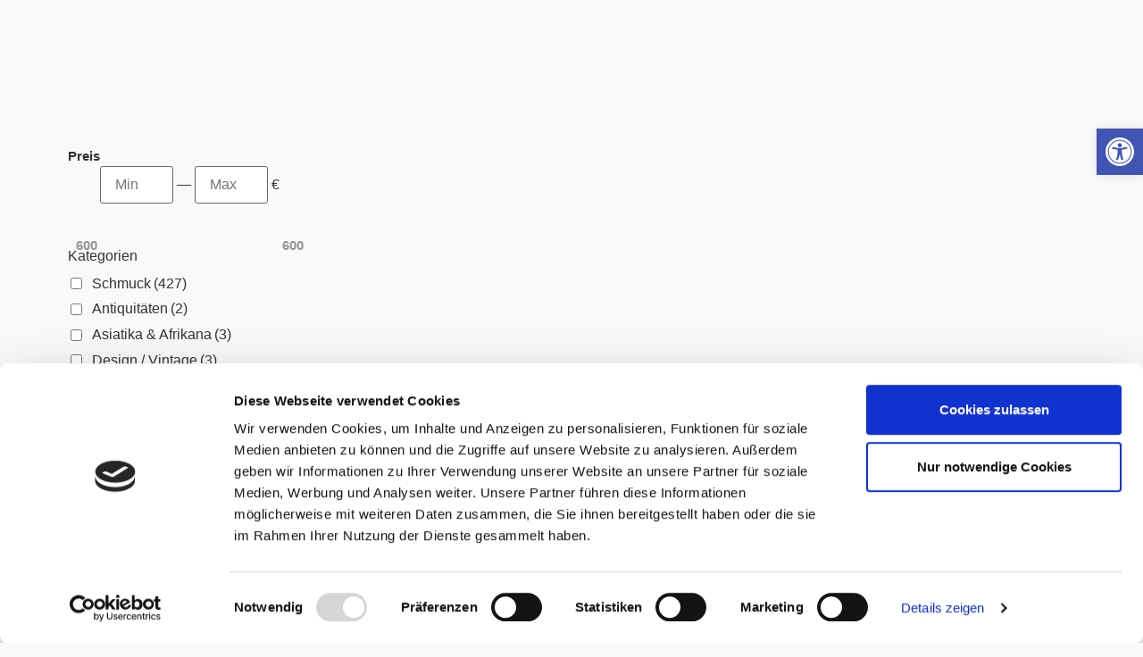

--- FILE ---
content_type: text/html; charset=UTF-8
request_url: https://auktionshausvs.de/brand/lapponia/
body_size: 31359
content:
<!DOCTYPE html>
<html lang="de-DE">
<head>
	<meta charset="UTF-8">
		<script data-cookieconsent="ignore">
	window.dataLayer = window.dataLayer || [];
	function gtag() {
		dataLayer.push(arguments);
	}
	gtag("consent", "default", {
		ad_storage: "denied",
		analytics_storage: "denied",
		functionality_storage: "denied",
		personalization_storage: "denied",
		security_storage: "granted",
		wait_for_update: 500,
	});
	gtag("set", "ads_data_redaction", true);
	</script>
<script type="text/javascript"
		id="Cookiebot"
		src="https://consent.cookiebot.com/uc.js"
		data-cbid="7f30efa0-3ac4-4a11-9262-ee8eab3de197"
							data-blockingmode="auto"
	></script>
<meta name='robots' content='max-image-preview:large' />

	<!-- This site is optimized with the Yoast SEO Premium plugin v15.8.2 - https://yoast.com/wordpress/plugins/seo/ -->
	<title>Lapponia Archive | Auktionshaus VS</title>
	<meta name="robots" content="index, follow, max-snippet:-1, max-image-preview:large, max-video-preview:-1" />
	<link rel="canonical" href="https://auktionshausvs.de/brand/lapponia/" />
	<meta property="og:locale" content="de_DE" />
	<meta property="og:type" content="article" />
	<meta property="og:title" content="Lapponia Archive | Auktionshaus VS" />
	<meta property="og:url" content="https://auktionshausvs.de/brand/lapponia/" />
	<meta property="og:site_name" content="Auktionshaus VS" />
	<meta name="twitter:card" content="summary_large_image" />
	<script type="application/ld+json" class="yoast-schema-graph">{"@context":"https://schema.org","@graph":[{"@type":"Organization","@id":"https://auktionshausvs.de/#organization","name":"Auktionshaus VS","url":"https://auktionshausvs.de/","sameAs":[],"logo":{"@type":"ImageObject","@id":"https://auktionshausvs.de/#logo","inLanguage":"de-DE","url":"https://auktionshausvs.de/wp-content/uploads/2018/01/logo_auktionshaus@1.5x.png","width":605,"height":45,"caption":"Auktionshaus VS"},"image":{"@id":"https://auktionshausvs.de/#logo"}},{"@type":"WebSite","@id":"https://auktionshausvs.de/#website","url":"https://auktionshausvs.de/","name":"Auktionshaus VS","description":"Seit 20 Jahren f\u00fcr Sie da","publisher":{"@id":"https://auktionshausvs.de/#organization"},"potentialAction":[{"@type":"SearchAction","target":"https://auktionshausvs.de/?s={search_term_string}","query-input":"required name=search_term_string"}],"inLanguage":"de-DE"},{"@type":"CollectionPage","@id":"https://auktionshausvs.de/brand/lapponia/#webpage","url":"https://auktionshausvs.de/brand/lapponia/","name":"Lapponia Archive | Auktionshaus VS","isPartOf":{"@id":"https://auktionshausvs.de/#website"},"breadcrumb":{"@id":"https://auktionshausvs.de/brand/lapponia/#breadcrumb"},"inLanguage":"de-DE","potentialAction":[{"@type":"ReadAction","target":["https://auktionshausvs.de/brand/lapponia/"]}]},{"@type":"BreadcrumbList","@id":"https://auktionshausvs.de/brand/lapponia/#breadcrumb","itemListElement":[{"@type":"ListItem","position":1,"item":{"@type":"WebPage","@id":"https://auktionshausvs.de/","url":"https://auktionshausvs.de/","name":"Start"}},{"@type":"ListItem","position":2,"item":{"@type":"WebPage","@id":"https://auktionshausvs.de/brand/lapponia/","url":"https://auktionshausvs.de/brand/lapponia/","name":"Lapponia"}}]}]}</script>
	<!-- / Yoast SEO Premium plugin. -->


<link rel='dns-prefetch' href='//stats.wp.com' />
<link rel="alternate" type="application/rss+xml" title="Auktionshaus VS &raquo; Feed" href="https://auktionshausvs.de/feed/" />
<link rel="alternate" type="application/rss+xml" title="Auktionshaus VS &raquo; Kommentar-Feed" href="https://auktionshausvs.de/comments/feed/" />
<link rel="alternate" type="application/rss+xml" title="Auktionshaus VS &raquo; Lapponia Marke Feed" href="https://auktionshausvs.de/brand/lapponia/feed/" />
<script type="text/javascript">
/* <![CDATA[ */
window._wpemojiSettings = {"baseUrl":"https:\/\/s.w.org\/images\/core\/emoji\/14.0.0\/72x72\/","ext":".png","svgUrl":"https:\/\/s.w.org\/images\/core\/emoji\/14.0.0\/svg\/","svgExt":".svg","source":{"concatemoji":"https:\/\/auktionshausvs.de\/wp-includes\/js\/wp-emoji-release.min.js?ver=6.4.3"}};
/*! This file is auto-generated */
!function(i,n){var o,s,e;function c(e){try{var t={supportTests:e,timestamp:(new Date).valueOf()};sessionStorage.setItem(o,JSON.stringify(t))}catch(e){}}function p(e,t,n){e.clearRect(0,0,e.canvas.width,e.canvas.height),e.fillText(t,0,0);var t=new Uint32Array(e.getImageData(0,0,e.canvas.width,e.canvas.height).data),r=(e.clearRect(0,0,e.canvas.width,e.canvas.height),e.fillText(n,0,0),new Uint32Array(e.getImageData(0,0,e.canvas.width,e.canvas.height).data));return t.every(function(e,t){return e===r[t]})}function u(e,t,n){switch(t){case"flag":return n(e,"\ud83c\udff3\ufe0f\u200d\u26a7\ufe0f","\ud83c\udff3\ufe0f\u200b\u26a7\ufe0f")?!1:!n(e,"\ud83c\uddfa\ud83c\uddf3","\ud83c\uddfa\u200b\ud83c\uddf3")&&!n(e,"\ud83c\udff4\udb40\udc67\udb40\udc62\udb40\udc65\udb40\udc6e\udb40\udc67\udb40\udc7f","\ud83c\udff4\u200b\udb40\udc67\u200b\udb40\udc62\u200b\udb40\udc65\u200b\udb40\udc6e\u200b\udb40\udc67\u200b\udb40\udc7f");case"emoji":return!n(e,"\ud83e\udef1\ud83c\udffb\u200d\ud83e\udef2\ud83c\udfff","\ud83e\udef1\ud83c\udffb\u200b\ud83e\udef2\ud83c\udfff")}return!1}function f(e,t,n){var r="undefined"!=typeof WorkerGlobalScope&&self instanceof WorkerGlobalScope?new OffscreenCanvas(300,150):i.createElement("canvas"),a=r.getContext("2d",{willReadFrequently:!0}),o=(a.textBaseline="top",a.font="600 32px Arial",{});return e.forEach(function(e){o[e]=t(a,e,n)}),o}function t(e){var t=i.createElement("script");t.src=e,t.defer=!0,i.head.appendChild(t)}"undefined"!=typeof Promise&&(o="wpEmojiSettingsSupports",s=["flag","emoji"],n.supports={everything:!0,everythingExceptFlag:!0},e=new Promise(function(e){i.addEventListener("DOMContentLoaded",e,{once:!0})}),new Promise(function(t){var n=function(){try{var e=JSON.parse(sessionStorage.getItem(o));if("object"==typeof e&&"number"==typeof e.timestamp&&(new Date).valueOf()<e.timestamp+604800&&"object"==typeof e.supportTests)return e.supportTests}catch(e){}return null}();if(!n){if("undefined"!=typeof Worker&&"undefined"!=typeof OffscreenCanvas&&"undefined"!=typeof URL&&URL.createObjectURL&&"undefined"!=typeof Blob)try{var e="postMessage("+f.toString()+"("+[JSON.stringify(s),u.toString(),p.toString()].join(",")+"));",r=new Blob([e],{type:"text/javascript"}),a=new Worker(URL.createObjectURL(r),{name:"wpTestEmojiSupports"});return void(a.onmessage=function(e){c(n=e.data),a.terminate(),t(n)})}catch(e){}c(n=f(s,u,p))}t(n)}).then(function(e){for(var t in e)n.supports[t]=e[t],n.supports.everything=n.supports.everything&&n.supports[t],"flag"!==t&&(n.supports.everythingExceptFlag=n.supports.everythingExceptFlag&&n.supports[t]);n.supports.everythingExceptFlag=n.supports.everythingExceptFlag&&!n.supports.flag,n.DOMReady=!1,n.readyCallback=function(){n.DOMReady=!0}}).then(function(){return e}).then(function(){var e;n.supports.everything||(n.readyCallback(),(e=n.source||{}).concatemoji?t(e.concatemoji):e.wpemoji&&e.twemoji&&(t(e.twemoji),t(e.wpemoji)))}))}((window,document),window._wpemojiSettings);
/* ]]> */
</script>
<link rel='stylesheet' id='gp-css-css' href='https://auktionshausvs.de/wp-content/plugins/gold-price/includes/goldprice_admin.css?ver=6.4.3' type='text/css' media='all' />
<link rel='stylesheet' id='gp-css1-css' href='https://auktionshausvs.de/wp-content/plugins/gold-price/includes/style.css?ver=6.4.3' type='text/css' media='all' />
<style id='wp-emoji-styles-inline-css' type='text/css'>

	img.wp-smiley, img.emoji {
		display: inline !important;
		border: none !important;
		box-shadow: none !important;
		height: 1em !important;
		width: 1em !important;
		margin: 0 0.07em !important;
		vertical-align: -0.1em !important;
		background: none !important;
		padding: 0 !important;
	}
</style>
<link rel='stylesheet' id='wp-block-library-css' href='https://auktionshausvs.de/wp-includes/css/dist/block-library/style.min.css?ver=6.4.3' type='text/css' media='all' />
<link rel='stylesheet' id='selectize-css' href='https://auktionshausvs.de/wp-content/plugins/woocommerce-product-search/css/selectize/selectize.min.css?ver=4.2.1' type='text/css' media='all' />
<link rel='stylesheet' id='wps-price-slider-css' href='https://auktionshausvs.de/wp-content/plugins/woocommerce-product-search/css/price-slider.min.css?ver=4.2.1' type='text/css' media='all' />
<link rel='stylesheet' id='product-search-css' href='https://auktionshausvs.de/wp-content/plugins/woocommerce-product-search/css/product-search.min.css?ver=4.2.1' type='text/css' media='all' />
<style id='classic-theme-styles-inline-css' type='text/css'>
/*! This file is auto-generated */
.wp-block-button__link{color:#fff;background-color:#32373c;border-radius:9999px;box-shadow:none;text-decoration:none;padding:calc(.667em + 2px) calc(1.333em + 2px);font-size:1.125em}.wp-block-file__button{background:#32373c;color:#fff;text-decoration:none}
</style>
<style id='global-styles-inline-css' type='text/css'>
body{--wp--preset--color--black: #000000;--wp--preset--color--cyan-bluish-gray: #abb8c3;--wp--preset--color--white: #ffffff;--wp--preset--color--pale-pink: #f78da7;--wp--preset--color--vivid-red: #cf2e2e;--wp--preset--color--luminous-vivid-orange: #ff6900;--wp--preset--color--luminous-vivid-amber: #fcb900;--wp--preset--color--light-green-cyan: #7bdcb5;--wp--preset--color--vivid-green-cyan: #00d084;--wp--preset--color--pale-cyan-blue: #8ed1fc;--wp--preset--color--vivid-cyan-blue: #0693e3;--wp--preset--color--vivid-purple: #9b51e0;--wp--preset--gradient--vivid-cyan-blue-to-vivid-purple: linear-gradient(135deg,rgba(6,147,227,1) 0%,rgb(155,81,224) 100%);--wp--preset--gradient--light-green-cyan-to-vivid-green-cyan: linear-gradient(135deg,rgb(122,220,180) 0%,rgb(0,208,130) 100%);--wp--preset--gradient--luminous-vivid-amber-to-luminous-vivid-orange: linear-gradient(135deg,rgba(252,185,0,1) 0%,rgba(255,105,0,1) 100%);--wp--preset--gradient--luminous-vivid-orange-to-vivid-red: linear-gradient(135deg,rgba(255,105,0,1) 0%,rgb(207,46,46) 100%);--wp--preset--gradient--very-light-gray-to-cyan-bluish-gray: linear-gradient(135deg,rgb(238,238,238) 0%,rgb(169,184,195) 100%);--wp--preset--gradient--cool-to-warm-spectrum: linear-gradient(135deg,rgb(74,234,220) 0%,rgb(151,120,209) 20%,rgb(207,42,186) 40%,rgb(238,44,130) 60%,rgb(251,105,98) 80%,rgb(254,248,76) 100%);--wp--preset--gradient--blush-light-purple: linear-gradient(135deg,rgb(255,206,236) 0%,rgb(152,150,240) 100%);--wp--preset--gradient--blush-bordeaux: linear-gradient(135deg,rgb(254,205,165) 0%,rgb(254,45,45) 50%,rgb(107,0,62) 100%);--wp--preset--gradient--luminous-dusk: linear-gradient(135deg,rgb(255,203,112) 0%,rgb(199,81,192) 50%,rgb(65,88,208) 100%);--wp--preset--gradient--pale-ocean: linear-gradient(135deg,rgb(255,245,203) 0%,rgb(182,227,212) 50%,rgb(51,167,181) 100%);--wp--preset--gradient--electric-grass: linear-gradient(135deg,rgb(202,248,128) 0%,rgb(113,206,126) 100%);--wp--preset--gradient--midnight: linear-gradient(135deg,rgb(2,3,129) 0%,rgb(40,116,252) 100%);--wp--preset--font-size--small: 13px;--wp--preset--font-size--medium: 20px;--wp--preset--font-size--large: 36px;--wp--preset--font-size--x-large: 42px;--wp--preset--spacing--20: 0.44rem;--wp--preset--spacing--30: 0.67rem;--wp--preset--spacing--40: 1rem;--wp--preset--spacing--50: 1.5rem;--wp--preset--spacing--60: 2.25rem;--wp--preset--spacing--70: 3.38rem;--wp--preset--spacing--80: 5.06rem;--wp--preset--shadow--natural: 6px 6px 9px rgba(0, 0, 0, 0.2);--wp--preset--shadow--deep: 12px 12px 50px rgba(0, 0, 0, 0.4);--wp--preset--shadow--sharp: 6px 6px 0px rgba(0, 0, 0, 0.2);--wp--preset--shadow--outlined: 6px 6px 0px -3px rgba(255, 255, 255, 1), 6px 6px rgba(0, 0, 0, 1);--wp--preset--shadow--crisp: 6px 6px 0px rgba(0, 0, 0, 1);}:where(.is-layout-flex){gap: 0.5em;}:where(.is-layout-grid){gap: 0.5em;}body .is-layout-flow > .alignleft{float: left;margin-inline-start: 0;margin-inline-end: 2em;}body .is-layout-flow > .alignright{float: right;margin-inline-start: 2em;margin-inline-end: 0;}body .is-layout-flow > .aligncenter{margin-left: auto !important;margin-right: auto !important;}body .is-layout-constrained > .alignleft{float: left;margin-inline-start: 0;margin-inline-end: 2em;}body .is-layout-constrained > .alignright{float: right;margin-inline-start: 2em;margin-inline-end: 0;}body .is-layout-constrained > .aligncenter{margin-left: auto !important;margin-right: auto !important;}body .is-layout-constrained > :where(:not(.alignleft):not(.alignright):not(.alignfull)){max-width: var(--wp--style--global--content-size);margin-left: auto !important;margin-right: auto !important;}body .is-layout-constrained > .alignwide{max-width: var(--wp--style--global--wide-size);}body .is-layout-flex{display: flex;}body .is-layout-flex{flex-wrap: wrap;align-items: center;}body .is-layout-flex > *{margin: 0;}body .is-layout-grid{display: grid;}body .is-layout-grid > *{margin: 0;}:where(.wp-block-columns.is-layout-flex){gap: 2em;}:where(.wp-block-columns.is-layout-grid){gap: 2em;}:where(.wp-block-post-template.is-layout-flex){gap: 1.25em;}:where(.wp-block-post-template.is-layout-grid){gap: 1.25em;}.has-black-color{color: var(--wp--preset--color--black) !important;}.has-cyan-bluish-gray-color{color: var(--wp--preset--color--cyan-bluish-gray) !important;}.has-white-color{color: var(--wp--preset--color--white) !important;}.has-pale-pink-color{color: var(--wp--preset--color--pale-pink) !important;}.has-vivid-red-color{color: var(--wp--preset--color--vivid-red) !important;}.has-luminous-vivid-orange-color{color: var(--wp--preset--color--luminous-vivid-orange) !important;}.has-luminous-vivid-amber-color{color: var(--wp--preset--color--luminous-vivid-amber) !important;}.has-light-green-cyan-color{color: var(--wp--preset--color--light-green-cyan) !important;}.has-vivid-green-cyan-color{color: var(--wp--preset--color--vivid-green-cyan) !important;}.has-pale-cyan-blue-color{color: var(--wp--preset--color--pale-cyan-blue) !important;}.has-vivid-cyan-blue-color{color: var(--wp--preset--color--vivid-cyan-blue) !important;}.has-vivid-purple-color{color: var(--wp--preset--color--vivid-purple) !important;}.has-black-background-color{background-color: var(--wp--preset--color--black) !important;}.has-cyan-bluish-gray-background-color{background-color: var(--wp--preset--color--cyan-bluish-gray) !important;}.has-white-background-color{background-color: var(--wp--preset--color--white) !important;}.has-pale-pink-background-color{background-color: var(--wp--preset--color--pale-pink) !important;}.has-vivid-red-background-color{background-color: var(--wp--preset--color--vivid-red) !important;}.has-luminous-vivid-orange-background-color{background-color: var(--wp--preset--color--luminous-vivid-orange) !important;}.has-luminous-vivid-amber-background-color{background-color: var(--wp--preset--color--luminous-vivid-amber) !important;}.has-light-green-cyan-background-color{background-color: var(--wp--preset--color--light-green-cyan) !important;}.has-vivid-green-cyan-background-color{background-color: var(--wp--preset--color--vivid-green-cyan) !important;}.has-pale-cyan-blue-background-color{background-color: var(--wp--preset--color--pale-cyan-blue) !important;}.has-vivid-cyan-blue-background-color{background-color: var(--wp--preset--color--vivid-cyan-blue) !important;}.has-vivid-purple-background-color{background-color: var(--wp--preset--color--vivid-purple) !important;}.has-black-border-color{border-color: var(--wp--preset--color--black) !important;}.has-cyan-bluish-gray-border-color{border-color: var(--wp--preset--color--cyan-bluish-gray) !important;}.has-white-border-color{border-color: var(--wp--preset--color--white) !important;}.has-pale-pink-border-color{border-color: var(--wp--preset--color--pale-pink) !important;}.has-vivid-red-border-color{border-color: var(--wp--preset--color--vivid-red) !important;}.has-luminous-vivid-orange-border-color{border-color: var(--wp--preset--color--luminous-vivid-orange) !important;}.has-luminous-vivid-amber-border-color{border-color: var(--wp--preset--color--luminous-vivid-amber) !important;}.has-light-green-cyan-border-color{border-color: var(--wp--preset--color--light-green-cyan) !important;}.has-vivid-green-cyan-border-color{border-color: var(--wp--preset--color--vivid-green-cyan) !important;}.has-pale-cyan-blue-border-color{border-color: var(--wp--preset--color--pale-cyan-blue) !important;}.has-vivid-cyan-blue-border-color{border-color: var(--wp--preset--color--vivid-cyan-blue) !important;}.has-vivid-purple-border-color{border-color: var(--wp--preset--color--vivid-purple) !important;}.has-vivid-cyan-blue-to-vivid-purple-gradient-background{background: var(--wp--preset--gradient--vivid-cyan-blue-to-vivid-purple) !important;}.has-light-green-cyan-to-vivid-green-cyan-gradient-background{background: var(--wp--preset--gradient--light-green-cyan-to-vivid-green-cyan) !important;}.has-luminous-vivid-amber-to-luminous-vivid-orange-gradient-background{background: var(--wp--preset--gradient--luminous-vivid-amber-to-luminous-vivid-orange) !important;}.has-luminous-vivid-orange-to-vivid-red-gradient-background{background: var(--wp--preset--gradient--luminous-vivid-orange-to-vivid-red) !important;}.has-very-light-gray-to-cyan-bluish-gray-gradient-background{background: var(--wp--preset--gradient--very-light-gray-to-cyan-bluish-gray) !important;}.has-cool-to-warm-spectrum-gradient-background{background: var(--wp--preset--gradient--cool-to-warm-spectrum) !important;}.has-blush-light-purple-gradient-background{background: var(--wp--preset--gradient--blush-light-purple) !important;}.has-blush-bordeaux-gradient-background{background: var(--wp--preset--gradient--blush-bordeaux) !important;}.has-luminous-dusk-gradient-background{background: var(--wp--preset--gradient--luminous-dusk) !important;}.has-pale-ocean-gradient-background{background: var(--wp--preset--gradient--pale-ocean) !important;}.has-electric-grass-gradient-background{background: var(--wp--preset--gradient--electric-grass) !important;}.has-midnight-gradient-background{background: var(--wp--preset--gradient--midnight) !important;}.has-small-font-size{font-size: var(--wp--preset--font-size--small) !important;}.has-medium-font-size{font-size: var(--wp--preset--font-size--medium) !important;}.has-large-font-size{font-size: var(--wp--preset--font-size--large) !important;}.has-x-large-font-size{font-size: var(--wp--preset--font-size--x-large) !important;}
.wp-block-navigation a:where(:not(.wp-element-button)){color: inherit;}
:where(.wp-block-post-template.is-layout-flex){gap: 1.25em;}:where(.wp-block-post-template.is-layout-grid){gap: 1.25em;}
:where(.wp-block-columns.is-layout-flex){gap: 2em;}:where(.wp-block-columns.is-layout-grid){gap: 2em;}
.wp-block-pullquote{font-size: 1.5em;line-height: 1.6;}
</style>
<link rel='stylesheet' id='parcelbroker-css' href='https://auktionshausvs.de/wp-content/plugins/parcelbroker-for-woocommerce/css/style.css?ver=6.4.3' type='text/css' media='all' />
<link rel='stylesheet' id='woo-title-limit-css' href='https://auktionshausvs.de/wp-content/plugins/woo-title-limit/public/css/woo-title-limit-public.css?ver=2.0.3' type='text/css' media='all' />
<link rel='stylesheet' id='woof-css' href='https://auktionshausvs.de/wp-content/plugins/woocommerce-products-filter/css/front.css?ver=1.3.4.5' type='text/css' media='all' />
<style id='woof-inline-css' type='text/css'>

.woof_products_top_panel li span, .woof_products_top_panel2 li span{background: url(https://auktionshausvs.de/wp-content/plugins/woocommerce-products-filter/img/delete.png);background-size: 14px 14px;background-repeat: no-repeat;background-position: right;}
.woof_edit_view{
                    display: none;
                }

</style>
<link rel='stylesheet' id='chosen-drop-down-css' href='https://auktionshausvs.de/wp-content/plugins/woocommerce-products-filter/js/chosen/chosen.min.css?ver=1.3.4.5' type='text/css' media='all' />
<link rel='stylesheet' id='icheck-jquery-color-flat-css' href='https://auktionshausvs.de/wp-content/plugins/woocommerce-products-filter/js/icheck/skins/flat/_all.css?ver=1.3.4.5' type='text/css' media='all' />
<link rel='stylesheet' id='icheck-jquery-color-square-css' href='https://auktionshausvs.de/wp-content/plugins/woocommerce-products-filter/js/icheck/skins/square/_all.css?ver=1.3.4.5' type='text/css' media='all' />
<link rel='stylesheet' id='icheck-jquery-color-minimal-css' href='https://auktionshausvs.de/wp-content/plugins/woocommerce-products-filter/js/icheck/skins/minimal/_all.css?ver=1.3.4.5' type='text/css' media='all' />
<link rel='stylesheet' id='woof_by_author_html_items-css' href='https://auktionshausvs.de/wp-content/plugins/woocommerce-products-filter/ext/by_author/css/by_author.css?ver=1.3.4.5' type='text/css' media='all' />
<link rel='stylesheet' id='woof_by_instock_html_items-css' href='https://auktionshausvs.de/wp-content/plugins/woocommerce-products-filter/ext/by_instock/css/by_instock.css?ver=1.3.4.5' type='text/css' media='all' />
<link rel='stylesheet' id='woof_by_onsales_html_items-css' href='https://auktionshausvs.de/wp-content/plugins/woocommerce-products-filter/ext/by_onsales/css/by_onsales.css?ver=1.3.4.5' type='text/css' media='all' />
<link rel='stylesheet' id='woof_by_text_html_items-css' href='https://auktionshausvs.de/wp-content/plugins/woocommerce-products-filter/ext/by_text/assets/css/front.css?ver=1.3.4.5' type='text/css' media='all' />
<link rel='stylesheet' id='woof_label_html_items-css' href='https://auktionshausvs.de/wp-content/plugins/woocommerce-products-filter/ext/label/css/html_types/label.css?ver=1.3.4.5' type='text/css' media='all' />
<link rel='stylesheet' id='woof_select_radio_check_html_items-css' href='https://auktionshausvs.de/wp-content/plugins/woocommerce-products-filter/ext/select_radio_check/css/html_types/select_radio_check.css?ver=1.3.4.5' type='text/css' media='all' />
<link rel='stylesheet' id='woof_sd_html_items_checkbox-css' href='https://auktionshausvs.de/wp-content/plugins/woocommerce-products-filter/ext/smart_designer/css/elements/checkbox.css?ver=1.3.4.5' type='text/css' media='all' />
<link rel='stylesheet' id='woof_sd_html_items_radio-css' href='https://auktionshausvs.de/wp-content/plugins/woocommerce-products-filter/ext/smart_designer/css/elements/radio.css?ver=1.3.4.5' type='text/css' media='all' />
<link rel='stylesheet' id='woof_sd_html_items_switcher-css' href='https://auktionshausvs.de/wp-content/plugins/woocommerce-products-filter/ext/smart_designer/css/elements/switcher.css?ver=1.3.4.5' type='text/css' media='all' />
<link rel='stylesheet' id='woof_sd_html_items_color-css' href='https://auktionshausvs.de/wp-content/plugins/woocommerce-products-filter/ext/smart_designer/css/elements/color.css?ver=1.3.4.5' type='text/css' media='all' />
<link rel='stylesheet' id='woof_sd_html_items_tooltip-css' href='https://auktionshausvs.de/wp-content/plugins/woocommerce-products-filter/ext/smart_designer/css/tooltip.css?ver=1.3.4.5' type='text/css' media='all' />
<link rel='stylesheet' id='woof_sd_html_items_front-css' href='https://auktionshausvs.de/wp-content/plugins/woocommerce-products-filter/ext/smart_designer/css/front.css?ver=1.3.4.5' type='text/css' media='all' />
<link rel='stylesheet' id='woof-switcher23-css' href='https://auktionshausvs.de/wp-content/plugins/woocommerce-products-filter/css/switcher.css?ver=1.3.4.5' type='text/css' media='all' />
<link rel='stylesheet' id='woocommerce-layout-css' href='https://auktionshausvs.de/wp-content/plugins/woocommerce/assets/css/woocommerce-layout.css?ver=8.3.1' type='text/css' media='all' />
<link rel='stylesheet' id='woocommerce-smallscreen-css' href='https://auktionshausvs.de/wp-content/plugins/woocommerce/assets/css/woocommerce-smallscreen.css?ver=8.3.1' type='text/css' media='only screen and (max-width: 768px)' />
<link rel='stylesheet' id='woocommerce-general-css' href='https://auktionshausvs.de/wp-content/plugins/woocommerce/assets/css/woocommerce.css?ver=8.3.1' type='text/css' media='all' />
<style id='woocommerce-inline-inline-css' type='text/css'>
.woocommerce form .form-row .required { visibility: visible; }
</style>
<link rel='stylesheet' id='woo_conditional_shipping_css-css' href='https://auktionshausvs.de/wp-content/plugins/woo-conditional-shipping-pro/includes/frontend/../../frontend/css/woo-conditional-shipping.css?ver=2.7.0.pro' type='text/css' media='all' />
<link rel='stylesheet' id='hello-elementor-css' href='https://auktionshausvs.de/wp-content/themes/hello-elementor/style.min.css?ver=2.3.1' type='text/css' media='all' />
<link rel='stylesheet' id='hello-elementor-theme-style-css' href='https://auktionshausvs.de/wp-content/themes/hello-elementor/theme.min.css?ver=2.3.1' type='text/css' media='all' />
<link rel='stylesheet' id='elementor-icons-css' href='https://auktionshausvs.de/wp-content/plugins/elementor/assets/lib/eicons/css/elementor-icons.min.css?ver=5.25.0' type='text/css' media='all' />
<link rel='stylesheet' id='elementor-frontend-css' href='https://auktionshausvs.de/wp-content/plugins/elementor/assets/css/frontend.min.css?ver=3.18.1' type='text/css' media='all' />
<link rel='stylesheet' id='swiper-css' href='https://auktionshausvs.de/wp-content/plugins/elementor/assets/lib/swiper/css/swiper.min.css?ver=5.3.6' type='text/css' media='all' />
<link rel='stylesheet' id='elementor-post-9317-css' href='https://auktionshausvs.de/wp-content/uploads/elementor/css/post-9317.css?ver=1701946172' type='text/css' media='all' />
<link rel='stylesheet' id='elementor-pro-css' href='https://auktionshausvs.de/wp-content/plugins/elementor-pro/assets/css/frontend.min.css?ver=3.18.1' type='text/css' media='all' />
<style id='elementor-pro-inline-css' type='text/css'>

				.elementor-widget-woocommerce-checkout-page .woocommerce table.woocommerce-checkout-review-order-table {
				    margin: var(--sections-margin, 24px 0 24px 0);
				    padding: var(--sections-padding, 16px 16px);
				}
				.elementor-widget-woocommerce-checkout-page .woocommerce table.woocommerce-checkout-review-order-table .cart_item td.product-name {
				    padding-right: 20px;
				}
				.elementor-widget-woocommerce-checkout-page .woocommerce .woocommerce-checkout #payment {
					border: none;
					padding: 0;
				}
				.elementor-widget-woocommerce-checkout-page .woocommerce .e-checkout__order_review-2 {
					background: var(--sections-background-color, #ffffff);
				    border-radius: var(--sections-border-radius, 3px);
				    padding: var(--sections-padding, 16px 30px);
				    margin: var(--sections-margin, 0 0 24px 0);
				    border-style: var(--sections-border-type, solid);
				    border-color: var(--sections-border-color, #D5D8DC);
				    border-width: 1px;
				    display: block;
				}
				.elementor-widget-woocommerce-checkout-page .woocommerce-checkout .place-order {
					display: -webkit-box;
					display: -ms-flexbox;
					display: flex;
					-webkit-box-orient: vertical;
					-webkit-box-direction: normal;
					-ms-flex-direction: column;
					flex-direction: column;
					-ms-flex-wrap: wrap;
					flex-wrap: wrap;
					padding: 0;
					margin-bottom: 0;
					margin-top: 1em;
					-webkit-box-align: var(--place-order-title-alignment, stretch);
					-ms-flex-align: var(--place-order-title-alignment, stretch);
					align-items: var(--place-order-title-alignment, stretch); 
				}
				.elementor-widget-woocommerce-checkout-page .woocommerce-checkout #place_order {
					background-color: #5bc0de;
					width: var(--purchase-button-width, auto);
					float: none;
					color: var(--purchase-button-normal-text-color, #ffffff);
					min-height: auto;
					padding: var(--purchase-button-padding, 1em 1em);
					border-radius: var(--purchase-button-border-radius, 3px); 
		        }
		        .elementor-widget-woocommerce-checkout-page .woocommerce-checkout #place_order:hover {
					background-color: #5bc0de;
					color: var(--purchase-button-hover-text-color, #ffffff);
					border-color: var(--purchase-button-hover-border-color, #5bc0de);
					-webkit-transition-duration: var(--purchase-button-hover-transition-duration, 0.3s);
					-o-transition-duration: var(--purchase-button-hover-transition-duration, 0.3s);
					transition-duration: var(--purchase-button-hover-transition-duration, 0.3s); 
                }
			
</style>
<link rel='stylesheet' id='font-awesome-5-all-css' href='https://auktionshausvs.de/wp-content/plugins/elementor/assets/lib/font-awesome/css/all.min.css?ver=3.18.1' type='text/css' media='all' />
<link rel='stylesheet' id='font-awesome-4-shim-css' href='https://auktionshausvs.de/wp-content/plugins/elementor/assets/lib/font-awesome/css/v4-shims.min.css?ver=3.18.1' type='text/css' media='all' />
<link rel='stylesheet' id='elementor-global-css' href='https://auktionshausvs.de/wp-content/uploads/elementor/css/global.css?ver=1701946173' type='text/css' media='all' />
<link rel='stylesheet' id='elementor-post-10642-css' href='https://auktionshausvs.de/wp-content/uploads/elementor/css/post-10642.css?ver=1701952783' type='text/css' media='all' />
<link rel='stylesheet' id='elementor-post-7499-css' href='https://auktionshausvs.de/wp-content/uploads/elementor/css/post-7499.css?ver=1701946173' type='text/css' media='all' />
<link rel='stylesheet' id='pojo-a11y-css' href='https://auktionshausvs.de/wp-content/plugins/pojo-accessibility/assets/css/style.min.css?ver=1.0.0' type='text/css' media='all' />
<link rel='stylesheet' id='popup-maker-site-css' href='//auktionshausvs.de/wp-content/uploads/pum/pum-site-styles.css?generated=1701083700&#038;ver=1.18.2' type='text/css' media='all' />
<link rel='stylesheet' id='woocommerce-gzd-layout-css' href='https://auktionshausvs.de/wp-content/plugins/woocommerce-germanized/build/static/layout-styles.css?ver=3.15.3' type='text/css' media='all' />
<style id='woocommerce-gzd-layout-inline-css' type='text/css'>
.woocommerce-checkout .shop_table { background-color: #eeeeee; } .product p.deposit-packaging-type { font-size: 1.25em !important; } p.woocommerce-shipping-destination { display: none; }
                .wc-gzd-nutri-score-value-a {
                    background: url(https://auktionshausvs.de/wp-content/plugins/woocommerce-germanized/assets/images/nutri-score-a.svg) no-repeat;
                }
                .wc-gzd-nutri-score-value-b {
                    background: url(https://auktionshausvs.de/wp-content/plugins/woocommerce-germanized/assets/images/nutri-score-b.svg) no-repeat;
                }
                .wc-gzd-nutri-score-value-c {
                    background: url(https://auktionshausvs.de/wp-content/plugins/woocommerce-germanized/assets/images/nutri-score-c.svg) no-repeat;
                }
                .wc-gzd-nutri-score-value-d {
                    background: url(https://auktionshausvs.de/wp-content/plugins/woocommerce-germanized/assets/images/nutri-score-d.svg) no-repeat;
                }
                .wc-gzd-nutri-score-value-e {
                    background: url(https://auktionshausvs.de/wp-content/plugins/woocommerce-germanized/assets/images/nutri-score-e.svg) no-repeat;
                }
            
</style>
<link rel='stylesheet' id='cf7cf-style-css' href='https://auktionshausvs.de/wp-content/plugins/cf7-conditional-fields/style.css?ver=2.4.7' type='text/css' media='all' />
<link rel='stylesheet' id='google-fonts-1-css' href='https://auktionshausvs.de/wp-content/uploads/fonts/e809a149ffc8236adf68d57f09c50835/font.css?v=1666605071' type='text/css' media='all' />
<link rel='stylesheet' id='elementor-icons-shared-0-css' href='https://auktionshausvs.de/wp-content/plugins/elementor/assets/lib/font-awesome/css/fontawesome.min.css?ver=5.15.3' type='text/css' media='all' />
<link rel='stylesheet' id='elementor-icons-fa-regular-css' href='https://auktionshausvs.de/wp-content/plugins/elementor/assets/lib/font-awesome/css/regular.min.css?ver=5.15.3' type='text/css' media='all' />
<link rel="preconnect" href="https://fonts.gstatic.com/" crossorigin><script type="text/javascript" src="https://auktionshausvs.de/wp-includes/js/dist/vendor/wp-polyfill-inert.min.js?ver=3.1.2" id="wp-polyfill-inert-js"></script>
<script type="text/javascript" src="https://auktionshausvs.de/wp-includes/js/dist/vendor/regenerator-runtime.min.js?ver=0.14.0" id="regenerator-runtime-js"></script>
<script type="text/javascript" src="https://auktionshausvs.de/wp-includes/js/dist/vendor/wp-polyfill.min.js?ver=3.15.0" id="wp-polyfill-js"></script>
<script type="text/javascript" src="https://auktionshausvs.de/wp-includes/js/dist/hooks.min.js?ver=c6aec9a8d4e5a5d543a1" id="wp-hooks-js"></script>
<script type="text/javascript" src="https://stats.wp.com/w.js?ver=202603" id="woo-tracks-js"></script>
<script type="text/javascript" id="woof-husky-js-extra">
/* <![CDATA[ */
var woof_husky_txt = {"ajax_url":"https:\/\/auktionshausvs.de\/wp-admin\/admin-ajax.php","plugin_uri":"https:\/\/auktionshausvs.de\/wp-content\/plugins\/woocommerce-products-filter\/ext\/by_text\/","loader":"https:\/\/auktionshausvs.de\/wp-content\/plugins\/woocommerce-products-filter\/ext\/by_text\/assets\/img\/ajax-loader.gif","not_found":"Nothing found!","prev":"Prev","next":"Next","site_link":"https:\/\/auktionshausvs.de","default_data":{"placeholder":"Produkt suchen (inkl. SKU)","behavior":"title_and_content","search_by_full_word":"0","autocomplete":1,"how_to_open_links":"0","taxonomy_compatibility":"0","sku_compatibility":"1","custom_fields":"","search_desc_variant":"0","view_text_length":"10","min_symbols":"3","max_posts":"10","image":"","notes_for_customer":"","template":"","max_open_height":"300","page":0}};
/* ]]> */
</script>
<script type="text/javascript" src="https://auktionshausvs.de/wp-content/plugins/woocommerce-products-filter/ext/by_text/assets/js/husky.js?ver=1.3.4.5" id="woof-husky-js"></script>
<script type="text/javascript" src="https://auktionshausvs.de/wp-includes/js/jquery/jquery.min.js?ver=3.7.1" id="jquery-core-js"></script>
<script type="text/javascript" src="https://auktionshausvs.de/wp-includes/js/jquery/jquery-migrate.min.js?ver=3.4.1" id="jquery-migrate-js"></script>
<script type="text/javascript" id="parcelbrokerTracking-js-extra">
/* <![CDATA[ */
var pb = {"ajaxurl":"https:\/\/auktionshausvs.de\/wp-admin\/admin-ajax.php"};
/* ]]> */
</script>
<script type="text/javascript" src="https://auktionshausvs.de/wp-content/plugins/parcelbroker-for-woocommerce/js/tracking.js?ver=6.4.3" id="parcelbrokerTracking-js"></script>
<script type="text/javascript" src="https://auktionshausvs.de/wp-content/plugins/woo-title-limit/public/js/woo-title-limit-public.js?ver=2.0.3" id="woo-title-limit-js"></script>
<script type="text/javascript" src="https://auktionshausvs.de/wp-content/plugins/woocommerce/assets/js/jquery-blockui/jquery.blockUI.min.js?ver=2.7.0-wc.8.3.1" id="jquery-blockui-js" defer="defer" data-wp-strategy="defer"></script>
<script type="text/javascript" id="wc-add-to-cart-js-extra">
/* <![CDATA[ */
var wc_add_to_cart_params = {"ajax_url":"\/wp-admin\/admin-ajax.php","wc_ajax_url":"\/?wc-ajax=%%endpoint%%","i18n_view_cart":"Warenkorb anzeigen","cart_url":"https:\/\/auktionshausvs.de\/warenkorb-2\/","is_cart":"","cart_redirect_after_add":"yes"};
/* ]]> */
</script>
<script type="text/javascript" src="https://auktionshausvs.de/wp-content/plugins/woocommerce/assets/js/frontend/add-to-cart.min.js?ver=8.3.1" id="wc-add-to-cart-js" defer="defer" data-wp-strategy="defer"></script>
<script type="text/javascript" src="https://auktionshausvs.de/wp-content/plugins/woocommerce/assets/js/js-cookie/js.cookie.min.js?ver=2.1.4-wc.8.3.1" id="js-cookie-js" defer="defer" data-wp-strategy="defer"></script>
<script type="text/javascript" id="woocommerce-js-extra">
/* <![CDATA[ */
var woocommerce_params = {"ajax_url":"\/wp-admin\/admin-ajax.php","wc_ajax_url":"\/?wc-ajax=%%endpoint%%"};
/* ]]> */
</script>
<script type="text/javascript" src="https://auktionshausvs.de/wp-content/plugins/woocommerce/assets/js/frontend/woocommerce.min.js?ver=8.3.1" id="woocommerce-js" defer="defer" data-wp-strategy="defer"></script>
<script type="text/javascript" id="kk-script-js-extra">
/* <![CDATA[ */
var fetchCartItems = {"ajax_url":"https:\/\/auktionshausvs.de\/wp-admin\/admin-ajax.php","action":"kk_wc_fetchcartitems","nonce":"8cc9edd057","currency":"EUR"};
/* ]]> */
</script>
<script type="text/javascript" src="https://auktionshausvs.de/wp-content/plugins/kliken-marketing-for-google/assets/kk-script.js?ver=6.4.3" id="kk-script-js"></script>
<script type="text/javascript" src="https://auktionshausvs.de/wp-content/plugins/woocommerce/assets/js/jquery-cookie/jquery.cookie.min.js?ver=1.4.1-wc.8.3.1" id="jquery-cookie-js" data-wp-strategy="defer"></script>
<script type="text/javascript" src="https://auktionshausvs.de/wp-content/plugins/woo-conditional-shipping-pro/includes/frontend/../../frontend/js/woo-conditional-shipping.js?ver=2.7.0.pro" id="woo-conditional-shipping-js-js"></script>
<script type="text/javascript" src="https://auktionshausvs.de/wp-content/plugins/elementor/assets/lib/font-awesome/js/v4-shims.min.js?ver=3.18.1" id="font-awesome-4-shim-js"></script>
<link rel="https://api.w.org/" href="https://auktionshausvs.de/wp-json/" /><link rel="EditURI" type="application/rsd+xml" title="RSD" href="https://auktionshausvs.de/xmlrpc.php?rsd" />
<meta name="generator" content="WordPress 6.4.3" />
<meta name="generator" content="WooCommerce 8.3.1" />
<style type="text/css">#wide { border: none;}</style><!-- HFCM by 99 Robots - Snippet # 1: Google Tag Manager -->
<!-- Google Tag Manager -->
<script>(function(w,d,s,l,i){w[l]=w[l]||[];w[l].push({'gtm.start':
new Date().getTime(),event:'gtm.js'});var f=d.getElementsByTagName(s)[0],
j=d.createElement(s),dl=l!='dataLayer'?'&l='+l:'';j.async=true;j.src=
'https://www.googletagmanager.com/gtm.js?id='+i+dl;f.parentNode.insertBefore(j,f);
})(window,document,'script','dataLayer','GTM-583FFNS');</script>
<!-- End Google Tag Manager -->
<!-- /end HFCM by 99 Robots -->
	<noscript><style>.woocommerce-product-gallery{ opacity: 1 !important; }</style></noscript>
	<meta name="generator" content="Elementor 3.18.1; features: e_dom_optimization, e_optimized_assets_loading, additional_custom_breakpoints, block_editor_assets_optimize, e_image_loading_optimization; settings: css_print_method-external, google_font-enabled, font_display-auto">
<style type="text/css">
#pojo-a11y-toolbar .pojo-a11y-toolbar-toggle a{ background-color: #4054b2;	color: #ffffff;}
#pojo-a11y-toolbar .pojo-a11y-toolbar-overlay, #pojo-a11y-toolbar .pojo-a11y-toolbar-overlay ul.pojo-a11y-toolbar-items.pojo-a11y-links{ border-color: #4054b2;}
body.pojo-a11y-focusable a:focus{ outline-style: solid !important;	outline-width: 1px !important;	outline-color: #FF0000 !important;}
#pojo-a11y-toolbar{ top: 20% !important;}
#pojo-a11y-toolbar .pojo-a11y-toolbar-overlay{ background-color: #ffffff;}
#pojo-a11y-toolbar .pojo-a11y-toolbar-overlay ul.pojo-a11y-toolbar-items li.pojo-a11y-toolbar-item a, #pojo-a11y-toolbar .pojo-a11y-toolbar-overlay p.pojo-a11y-toolbar-title{ color: #333333;}
#pojo-a11y-toolbar .pojo-a11y-toolbar-overlay ul.pojo-a11y-toolbar-items li.pojo-a11y-toolbar-item a.active{ background-color: #4054b2;	color: #ffffff;}
@media (max-width: 767px) { #pojo-a11y-toolbar { top: 20% !important; } }</style><link rel="icon" href="https://auktionshausvs.de/wp-content/uploads/2021/01/cropped-logo_auktionshaus@1.5x-1-32x32.png" sizes="32x32" />
<link rel="icon" href="https://auktionshausvs.de/wp-content/uploads/2021/01/cropped-logo_auktionshaus@1.5x-1-192x192.png" sizes="192x192" />
<link rel="apple-touch-icon" href="https://auktionshausvs.de/wp-content/uploads/2021/01/cropped-logo_auktionshaus@1.5x-1-180x180.png" />
<meta name="msapplication-TileImage" content="https://auktionshausvs.de/wp-content/uploads/2021/01/cropped-logo_auktionshaus@1.5x-1-270x270.png" />
		<style type="text/css" id="wp-custom-css">
			#message
{
    height: 100px;
}
.woocommerce #content input.button.alt:hover, .woocommerce #respond input#submit.alt:hover, .woocommerce a.button.alt:hover, .woocommerce button.button.alt:hover, .woocommerce input.button.alt:hover, .woocommerce-page #content input.button.alt:hover, .woocommerce-page #respond input#submit.alt:hover, .woocommerce-page a.button.alt:hover, .woocommerce-page button.button.alt:hover, .woocommerce-page input.button.alt:hover {

background:red !important;

background-color:red !important;

color:white !important;

text-shadow: transparent !important;

box-shadow: none;

border-color:#ca0606 !important;

}

.woocommerce #content input.button:hover, .woocommerce #respond input#submit:hover, .woocommerce a.button:hover, .woocommerce button.button:hover, .woocommerce input.button:hover, .woocommerce-page #content input.button:hover, .woocommerce-page #respond input#submit:hover, .woocommerce-page a.button:hover, .woocommerce-page button.button:hover, .woocommerce-page input.button:hover {

background:black !important;

background-color:black !important;

color:white !important;

text-shadow: transparent !important;

box-shadow: none;

border-color:#ca0606 !important;

}

.woocommerce #content input.button, .woocommerce #respond input#submit, .woocommerce a.button, .woocommerce button.button, .woocommerce input.button, .woocommerce-page #content input.button, .woocommerce-page #respond input#submit, .woocommerce-page a.button, .woocommerce-page button.button, .woocommerce-page input.button {

background: black !important;

color:white !important;

text-shadow: transparent !important;

border-color:#ca0606 !important;

}

.woocommerce #content input.button.alt:hover, .woocommerce #respond input#submit.alt:hover, .woocommerce a.button.alt:hover, .woocommerce button.button.alt:hover, .woocommerce input.button.alt:hover, .woocommerce-page #content input.button.alt:hover, .woocommerce-page #respond input#submit.alt:hover, .woocommerce-page a.button.alt:hover, .woocommerce-page button.button.alt:hover, .woocommerce-page input.button.alt:hover {

background: black !important;

box-shadow: none;

text-shadow: transparent !important;

color:white !important;

border-color:#ca0606 !important;

}

.wpcf7 label {margin-bottom:10px;}

.wpcf7-form-control {
	margin-top:5px !important;
}

.tiny-text-contact a {
	color: #CC3366 !important;
}

.woof h4 {
	font-size: 1.0rem !important;
}

.woocommerce .widget_price_filter .ui-slider .ui-slider-range {
    background-color: #cc1818 !important;
}

.woocommerce .widget_price_filter .ui-slider .ui-slider-handle {
    background-color: #cc1818 !important;
}

.wc-gzd-additional-info {
	font-size: 0.8em !important;
	line-height: 0.6em !important;
	padding: 0 0 0 0;
	margin: 0 0 0 0;
}		</style>
			<meta name="viewport" content="width=device-width, initial-scale=1.0, viewport-fit=cover" /></head>
<body class="archive tax-pa_brand term-lapponia term-1825 theme-hello-elementor woocommerce woocommerce-page woocommerce-no-js elementor-default elementor-template-canvas elementor-kit-9317 elementor-page-10642">
			<div data-elementor-type="product-archive" data-elementor-id="10642" class="elementor elementor-10642 elementor-location-archive product" data-elementor-post-type="elementor_library">
								<section class="elementor-section elementor-top-section elementor-element elementor-element-1fb419c elementor-section-full_width elementor-section-height-default elementor-section-height-default elementor-invisible" data-id="1fb419c" data-element_type="section" data-settings="{&quot;animation&quot;:&quot;fadeInDown&quot;,&quot;sticky&quot;:&quot;top&quot;,&quot;sticky_effects_offset&quot;:1,&quot;background_background&quot;:&quot;classic&quot;,&quot;sticky_on&quot;:[&quot;desktop&quot;,&quot;tablet&quot;],&quot;sticky_offset&quot;:0}">
						<div class="elementor-container elementor-column-gap-default">
					<div class="elementor-column elementor-col-100 elementor-top-column elementor-element elementor-element-1b2f6e1" data-id="1b2f6e1" data-element_type="column">
			<div class="elementor-widget-wrap elementor-element-populated">
								<section class="elementor-section elementor-inner-section elementor-element elementor-element-dbc302d elementor-section-full_width elementor-section-height-default elementor-section-height-default" data-id="dbc302d" data-element_type="section">
						<div class="elementor-container elementor-column-gap-default">
					<div class="elementor-column elementor-col-20 elementor-inner-column elementor-element elementor-element-6e60bb4" data-id="6e60bb4" data-element_type="column">
			<div class="elementor-widget-wrap elementor-element-populated">
								<div class="elementor-element elementor-element-feb0e35 elementor-widget elementor-widget-image" data-id="feb0e35" data-element_type="widget" data-widget_type="image.default">
				<div class="elementor-widget-container">
																<a href="https://auktionshausvs.de">
							<img width="605" height="45" src="https://auktionshausvs.de/wp-content/uploads/2018/01/logo_auktionshaus@1.5x.png" class="attachment-large size-large wp-image-22" alt="AuktionshausVS" srcset="https://auktionshausvs.de/wp-content/uploads/2018/01/logo_auktionshaus@1.5x.png 605w, https://auktionshausvs.de/wp-content/uploads/2018/01/logo_auktionshaus@1.5x-300x22.png 300w, https://auktionshausvs.de/wp-content/uploads/2018/01/logo_auktionshaus@1.5x-600x45.png 600w" sizes="(max-width: 605px) 100vw, 605px" />								</a>
															</div>
				</div>
					</div>
		</div>
				<div class="elementor-column elementor-col-20 elementor-inner-column elementor-element elementor-element-5fa08f8" data-id="5fa08f8" data-element_type="column">
			<div class="elementor-widget-wrap elementor-element-populated">
								<div class="elementor-element elementor-element-aec7e48 elementor-nav-menu__align-right elementor-nav-menu--stretch elementor-nav-menu__text-align-center elementor-nav-menu--dropdown-tablet elementor-nav-menu--toggle elementor-nav-menu--burger elementor-widget elementor-widget-global elementor-global-2036 elementor-widget-nav-menu" data-id="aec7e48" data-element_type="widget" data-settings="{&quot;full_width&quot;:&quot;stretch&quot;,&quot;submenu_icon&quot;:{&quot;value&quot;:&quot;&quot;,&quot;library&quot;:&quot;&quot;},&quot;layout&quot;:&quot;horizontal&quot;,&quot;toggle&quot;:&quot;burger&quot;}" data-widget_type="nav-menu.default">
				<div class="elementor-widget-container">
						<nav class="elementor-nav-menu--main elementor-nav-menu__container elementor-nav-menu--layout-horizontal e--pointer-none">
				<ul id="menu-1-aec7e48" class="elementor-nav-menu"><li class="menu-item menu-item-type-custom menu-item-object-custom menu-item-has-children menu-item-5167"><a href="#" class="elementor-item elementor-item-anchor">VERSTEIGERUNGEN</a>
<ul class="sub-menu elementor-nav-menu--dropdown">
	<li class="menu-item menu-item-type-post_type menu-item-object-page menu-item-9723"><a href="https://auktionshausvs.de/versteigerung-auktionshaus-vs/" class="elementor-sub-item">LIVE &#038; ONLINE – Versteigerung | Auktionshaus VS</a></li>
	<li class="menu-item menu-item-type-post_type menu-item-object-page menu-item-5169"><a href="https://auktionshausvs.de/versteigerungen-leihamt-mannheim/" class="elementor-sub-item">Versteigerungen | Leihamt Mannheim</a></li>
	<li class="menu-item menu-item-type-post_type menu-item-object-page menu-item-26387"><a href="https://auktionshausvs.de/versteigerung-pfandkredit-germann-stuttgart/" class="elementor-sub-item">Versteigerungen | Pfandkredit L. Germann GmbH Stuttgart</a></li>
	<li class="menu-item menu-item-type-post_type menu-item-object-page menu-item-27779"><a href="https://auktionshausvs.de/versteigerungen-metallorum-edelmetalls-gmbh-wuerzburg/" class="elementor-sub-item">Versteigerungen | Metallorum Edelmetalls GmbH Würzburg</a></li>
	<li class="menu-item menu-item-type-post_type menu-item-object-page menu-item-27968"><a href="https://auktionshausvs.de/versteigerungen-leihhaus-in-der-schillerstrasse-gmbh-frankfurt-am-main/" class="elementor-sub-item">Versteigerungen | Leihhaus in der Schillerstraße GmbH Frankfurt am Main</a></li>
	<li class="menu-item menu-item-type-post_type menu-item-object-page menu-item-28604"><a href="https://auktionshausvs.de/versteigerungen-schumachers-muenster-gmbh-muenster/" class="elementor-sub-item">Versteigerungen | Schumachers Münster GmbH Münster</a></li>
</ul>
</li>
<li class="menu-item menu-item-type-custom menu-item-object-custom menu-item-has-children menu-item-9856"><a href="#" class="elementor-item elementor-item-anchor">ÜBER UNS</a>
<ul class="sub-menu elementor-nav-menu--dropdown">
	<li class="menu-item menu-item-type-post_type menu-item-object-page menu-item-1352"><a href="https://auktionshausvs.de/reiner-schorer/" class="elementor-sub-item">ÜBER UNS</a></li>
	<li class="menu-item menu-item-type-post_type menu-item-object-page menu-item-1353"><a href="https://auktionshausvs.de/gutachten-wertermittlung/" class="elementor-sub-item">GUTACHTEN &#038; WERTERMITTLUNG</a></li>
	<li class="menu-item menu-item-type-post_type menu-item-object-page menu-item-9908"><a href="https://auktionshausvs.de/ankauf/" class="elementor-sub-item">ANKAUF</a></li>
</ul>
</li>
<li class="menu-item menu-item-type-post_type menu-item-object-page menu-item-15474"><a href="https://auktionshausvs.de/shop/" class="elementor-item">SHOP</a></li>
<li class="menu-item menu-item-type-post_type menu-item-object-page menu-item-9909"><a href="https://auktionshausvs.de/goldankauf/" class="elementor-item">GOLDANKAUF</a></li>
</ul>			</nav>
					<div class="elementor-menu-toggle" role="button" tabindex="0" aria-label="Menu Toggle" aria-expanded="false">
			<i aria-hidden="true" role="presentation" class="elementor-menu-toggle__icon--open eicon-menu-bar"></i><i aria-hidden="true" role="presentation" class="elementor-menu-toggle__icon--close eicon-close"></i>			<span class="elementor-screen-only">Menü</span>
		</div>
					<nav class="elementor-nav-menu--dropdown elementor-nav-menu__container" aria-hidden="true">
				<ul id="menu-2-aec7e48" class="elementor-nav-menu"><li class="menu-item menu-item-type-custom menu-item-object-custom menu-item-has-children menu-item-5167"><a href="#" class="elementor-item elementor-item-anchor" tabindex="-1">VERSTEIGERUNGEN</a>
<ul class="sub-menu elementor-nav-menu--dropdown">
	<li class="menu-item menu-item-type-post_type menu-item-object-page menu-item-9723"><a href="https://auktionshausvs.de/versteigerung-auktionshaus-vs/" class="elementor-sub-item" tabindex="-1">LIVE &#038; ONLINE – Versteigerung | Auktionshaus VS</a></li>
	<li class="menu-item menu-item-type-post_type menu-item-object-page menu-item-5169"><a href="https://auktionshausvs.de/versteigerungen-leihamt-mannheim/" class="elementor-sub-item" tabindex="-1">Versteigerungen | Leihamt Mannheim</a></li>
	<li class="menu-item menu-item-type-post_type menu-item-object-page menu-item-26387"><a href="https://auktionshausvs.de/versteigerung-pfandkredit-germann-stuttgart/" class="elementor-sub-item" tabindex="-1">Versteigerungen | Pfandkredit L. Germann GmbH Stuttgart</a></li>
	<li class="menu-item menu-item-type-post_type menu-item-object-page menu-item-27779"><a href="https://auktionshausvs.de/versteigerungen-metallorum-edelmetalls-gmbh-wuerzburg/" class="elementor-sub-item" tabindex="-1">Versteigerungen | Metallorum Edelmetalls GmbH Würzburg</a></li>
	<li class="menu-item menu-item-type-post_type menu-item-object-page menu-item-27968"><a href="https://auktionshausvs.de/versteigerungen-leihhaus-in-der-schillerstrasse-gmbh-frankfurt-am-main/" class="elementor-sub-item" tabindex="-1">Versteigerungen | Leihhaus in der Schillerstraße GmbH Frankfurt am Main</a></li>
	<li class="menu-item menu-item-type-post_type menu-item-object-page menu-item-28604"><a href="https://auktionshausvs.de/versteigerungen-schumachers-muenster-gmbh-muenster/" class="elementor-sub-item" tabindex="-1">Versteigerungen | Schumachers Münster GmbH Münster</a></li>
</ul>
</li>
<li class="menu-item menu-item-type-custom menu-item-object-custom menu-item-has-children menu-item-9856"><a href="#" class="elementor-item elementor-item-anchor" tabindex="-1">ÜBER UNS</a>
<ul class="sub-menu elementor-nav-menu--dropdown">
	<li class="menu-item menu-item-type-post_type menu-item-object-page menu-item-1352"><a href="https://auktionshausvs.de/reiner-schorer/" class="elementor-sub-item" tabindex="-1">ÜBER UNS</a></li>
	<li class="menu-item menu-item-type-post_type menu-item-object-page menu-item-1353"><a href="https://auktionshausvs.de/gutachten-wertermittlung/" class="elementor-sub-item" tabindex="-1">GUTACHTEN &#038; WERTERMITTLUNG</a></li>
	<li class="menu-item menu-item-type-post_type menu-item-object-page menu-item-9908"><a href="https://auktionshausvs.de/ankauf/" class="elementor-sub-item" tabindex="-1">ANKAUF</a></li>
</ul>
</li>
<li class="menu-item menu-item-type-post_type menu-item-object-page menu-item-15474"><a href="https://auktionshausvs.de/shop/" class="elementor-item" tabindex="-1">SHOP</a></li>
<li class="menu-item menu-item-type-post_type menu-item-object-page menu-item-9909"><a href="https://auktionshausvs.de/goldankauf/" class="elementor-item" tabindex="-1">GOLDANKAUF</a></li>
</ul>			</nav>
				</div>
				</div>
					</div>
		</div>
				<div class="elementor-column elementor-col-20 elementor-inner-column elementor-element elementor-element-5647de4" data-id="5647de4" data-element_type="column">
			<div class="elementor-widget-wrap elementor-element-populated">
								<div class="elementor-element elementor-element-86df8fe elementor-align-justify kontakt_button elementor-widget elementor-widget-button" data-id="86df8fe" data-element_type="widget" data-widget_type="button.default">
				<div class="elementor-widget-container">
					<div class="elementor-button-wrapper">
			<a class="elementor-button elementor-button-link elementor-size-sm" href="#elementor-action%3Aaction%3Dpopup%3Aopen%26settings%3DeyJpZCI6Ijc0OTkiLCJ0b2dnbGUiOmZhbHNlfQ%3D%3D">
						<span class="elementor-button-content-wrapper">
						<span class="elementor-button-icon elementor-align-icon-left">
				<i aria-hidden="true" class="far fa-envelope"></i>			</span>
						<span class="elementor-button-text">Kontakt</span>
		</span>
					</a>
		</div>
				</div>
				</div>
					</div>
		</div>
				<div class="elementor-column elementor-col-20 elementor-inner-column elementor-element elementor-element-227090e" data-id="227090e" data-element_type="column">
			<div class="elementor-widget-wrap elementor-element-populated">
								<div class="elementor-element elementor-element-eaa59f3 elementor-align-justify elementor-mobile-align-justify elementor-widget elementor-widget-button" data-id="eaa59f3" data-element_type="widget" data-widget_type="button.default">
				<div class="elementor-widget-container">
					<div class="elementor-button-wrapper">
			<a class="elementor-button elementor-button-link elementor-size-sm" href="https://auktionshausvs.de/#versteigerungstermine">
						<span class="elementor-button-content-wrapper">
						<span class="elementor-button-icon elementor-align-icon-left">
				<i aria-hidden="true" class="far fa-calendar-check"></i>			</span>
						<span class="elementor-button-text">Termine</span>
		</span>
					</a>
		</div>
				</div>
				</div>
					</div>
		</div>
				<div class="elementor-column elementor-col-20 elementor-inner-column elementor-element elementor-element-61e3b20" data-id="61e3b20" data-element_type="column">
			<div class="elementor-widget-wrap elementor-element-populated">
								<div class="elementor-element elementor-element-3a67626 toggle-icon--bag-light elementor-menu-cart--empty-indicator-hide elementor-menu-cart--items-indicator-bubble elementor-menu-cart--show-subtotal-yes elementor-menu-cart--cart-type-side-cart elementor-menu-cart--show-remove-button-yes elementor-widget elementor-widget-woocommerce-menu-cart" data-id="3a67626" data-element_type="widget" data-settings="{&quot;cart_type&quot;:&quot;side-cart&quot;,&quot;open_cart&quot;:&quot;click&quot;,&quot;automatically_open_cart&quot;:&quot;no&quot;}" data-widget_type="woocommerce-menu-cart.default">
				<div class="elementor-widget-container">
					<div class="elementor-menu-cart__wrapper">
							<div class="elementor-menu-cart__toggle_wrapper">
					<div class="elementor-menu-cart__container elementor-lightbox" aria-hidden="true">
						<div class="elementor-menu-cart__main" aria-hidden="true">
									<div class="elementor-menu-cart__close-button">
					</div>
									<div class="widget_shopping_cart_content">
															</div>
						</div>
					</div>
							<div class="elementor-menu-cart__toggle elementor-button-wrapper">
			<a id="elementor-menu-cart__toggle_button" href="#" class="elementor-menu-cart__toggle_button elementor-button elementor-size-sm" aria-expanded="false">
				<span class="elementor-button-text"><span class="woocommerce-Price-amount amount"><bdi>0,00&nbsp;<span class="woocommerce-Price-currencySymbol">&euro;</span></bdi></span></span>
				<span class="elementor-button-icon">
					<span class="elementor-button-icon-qty" data-counter="0">0</span>
					<i class="eicon-bag-light"></i>					<span class="elementor-screen-only">Warenkorb</span>
				</span>
			</a>
		</div>
						</div>
					</div> <!-- close elementor-menu-cart__wrapper -->
				</div>
				</div>
					</div>
		</div>
							</div>
		</section>
					</div>
		</div>
							</div>
		</section>
				<section class="elementor-section elementor-top-section elementor-element elementor-element-60df7434 elementor-section-boxed elementor-section-height-default elementor-section-height-default" data-id="60df7434" data-element_type="section">
						<div class="elementor-container elementor-column-gap-default">
					<div class="elementor-column elementor-col-50 elementor-top-column elementor-element elementor-element-984371e" data-id="984371e" data-element_type="column">
			<div class="elementor-widget-wrap elementor-element-populated">
								<div class="elementor-element elementor-element-b84e8b5 elementor-widget elementor-widget-shortcode" data-id="b84e8b5" data-element_type="widget" data-widget_type="shortcode.default">
				<div class="elementor-widget-container">
					<div class="elementor-shortcode"><div id="product-search-filter-price-0" class="product-search-filter-price  show-slider  show-fields  hide-submit "><div class="product-search-filter-price-heading" id="product-search-filter-price-heading-0">Preis</div><form id="product-search-filter-price-form-0" class="product-search-filter-price-form" action="https://auktionshausvs.de/brand/lapponia/" method="get"><span class="min-max-fields"><input id="product-search-filter-min-price-0" class="product-search-filter-price-field product-search-filter-min-price" type="text" name="min_price" value="" placeholder="Min" autocomplete="off"/> &mdash; <input id="product-search-filter-max-price-0" class="product-search-filter-price-field product-search-filter-max-price" type="text" name="max_price" value="" placeholder="Max" autocomplete="off"/><span class="product-search-filter-price-currency-symbol">&nbsp;&euro;</span></span><input type="hidden" name="ixwpsp" value="1"/><noscript><button class="button" type="submit">Los</button></noscript><div id="product-search-filter-price-slider-0" class="product-search-filter-price-slider" data-min_price="600" data-max_price="600" data-current_min_price="" data-current_max_price="" data-precision="0"><div class="slider-min-max"><span class="slider-min"></span><span class="slider-min-max-separator">&ndash;</span><span class="slider-max"></span></div><span class="slider-limit-min">600</span><span class="slider-limit-max">600</span></div><span class="product-search-filter-price-clear" style="display:none">Löschen</span></form></div></div>
				</div>
				</div>
				<div class="elementor-element elementor-element-a057246 elementor-widget elementor-widget-shortcode" data-id="a057246" data-element_type="widget" data-widget_type="shortcode.default">
				<div class="elementor-widget-container">
					<div class="elementor-shortcode">



            <div data-slug="" class="woof  "  data-shortcode="woof " data-redirect="" data-autosubmit="1" data-ajax-redraw="0">
                                
                <!--- here is possible to drop html code which is never redraws by AJAX ---->
                
                <div class="woof_redraw_zone" data-woof-ver="1.3.4.5" data-icheck-skin="flat_aero">
                                        
                                                    <div data-css-class="woof_container_product_cat" class="woof_container woof_container_checkbox woof_container_product_cat woof_container_0 woof_container_kategorien  woof_fs_product_cat ">
            <div class="woof_container_overlay_item"></div>
            <div class="woof_container_inner woof_container_inner_kategorien">
                                                <h4>
                                Kategorien                                                                                                </h4>
                                                            <div class="woof_block_html_items" >
                                <ul class="woof_list woof_list_checkbox">
                                


            <li class="woof_term_1266 " >
                <input type="checkbox"  id="woof_1266_696b2326dd462" class="woof_checkbox_term woof_checkbox_term_1266" data-tax="product_cat" name="schmuck" data-term-id="1266" value="1266"  />
                <label class="woof_checkbox_label " for="woof_1266_696b2326dd462">Schmuck<span class="woof_checkbox_count">(427)</span></label>
                                <ul class="woof_childs_list woof_childs_list_1266" style="display: none;">
                                                <li >
                        <input type="checkbox"  id="woof_1287_696b2326dd4b7" class="woof_checkbox_term woof_checkbox_term_1287" data-tax="product_cat" name="anhaenger" data-term-id="1287" value="1287"  /><label class="woof_checkbox_label " for="woof_1287_696b2326dd4b7">Anhänger<span class="woof_checkbox_count">(46)</span></label>
                                            <input type="hidden" value="Anhänger" data-anchor="woof_n_product_cat_anhaenger" />

                    </li>
                                                    <li >
                        <input type="checkbox"  id="woof_1286_696b2326dd4da" class="woof_checkbox_term woof_checkbox_term_1286" data-tax="product_cat" name="armreifen" data-term-id="1286" value="1286"  /><label class="woof_checkbox_label " for="woof_1286_696b2326dd4da">Armbänder &amp; Armreife<span class="woof_checkbox_count">(21)</span></label>
                                            <input type="hidden" value="Armbänder &amp; Armreife" data-anchor="woof_n_product_cat_armreifen" />

                    </li>
                                                    <li >
                        <input type="checkbox"  id="woof_1285_696b2326dd4fe" class="woof_checkbox_term woof_checkbox_term_1285" data-tax="product_cat" name="broschen" data-term-id="1285" value="1285"  /><label class="woof_checkbox_label " for="woof_1285_696b2326dd4fe">Broschen<span class="woof_checkbox_count">(55)</span></label>
                                            <input type="hidden" value="Broschen" data-anchor="woof_n_product_cat_broschen" />

                    </li>
                                                    <li >
                        <input type="checkbox"  id="woof_1283_696b2326dd518" class="woof_checkbox_term woof_checkbox_term_1283" data-tax="product_cat" name="ketten" data-term-id="1283" value="1283"  /><label class="woof_checkbox_label " for="woof_1283_696b2326dd518">Ketten &amp; Colliers<span class="woof_checkbox_count">(30)</span></label>
                                            <input type="hidden" value="Ketten &amp; Colliers" data-anchor="woof_n_product_cat_ketten" />

                    </li>
                                                    <li >
                        <input type="checkbox"  id="woof_1892_696b2326dd535" class="woof_checkbox_term woof_checkbox_term_1892" data-tax="product_cat" name="manschettenknoepfe" data-term-id="1892" value="1892"  /><label class="woof_checkbox_label " for="woof_1892_696b2326dd535">Manschettenknöpfe<span class="woof_checkbox_count">(3)</span></label>
                                            <input type="hidden" value="Manschettenknöpfe" data-anchor="woof_n_product_cat_manschettenknoepfe" />

                    </li>
                                                    <li >
                        <input type="checkbox"  id="woof_1284_696b2326dd54e" class="woof_checkbox_term woof_checkbox_term_1284" data-tax="product_cat" name="ohrringe" data-term-id="1284" value="1284"  /><label class="woof_checkbox_label " for="woof_1284_696b2326dd54e">Ohrringe<span class="woof_checkbox_count">(28)</span></label>
                                            <input type="hidden" value="Ohrringe" data-anchor="woof_n_product_cat_ohrringe" />

                    </li>
                                                    <li >
                        <input type="checkbox"  id="woof_2035_696b2326dd566" class="woof_checkbox_term woof_checkbox_term_2035" data-tax="product_cat" name="perlenketten" data-term-id="2035" value="2035"  /><label class="woof_checkbox_label " for="woof_2035_696b2326dd566">Perlenketten<span class="woof_checkbox_count">(5)</span></label>
                                            <input type="hidden" value="Perlenketten" data-anchor="woof_n_product_cat_perlenketten" />

                    </li>
                                                    <li >
                        <input type="checkbox"  id="woof_1282_696b2326dd57e" class="woof_checkbox_term woof_checkbox_term_1282" data-tax="product_cat" name="ringe" data-term-id="1282" value="1282"  /><label class="woof_checkbox_label " for="woof_1282_696b2326dd57e">Ringe<span class="woof_checkbox_count">(233)</span></label>
                                            <input type="hidden" value="Ringe" data-anchor="woof_n_product_cat_ringe" />

                    </li>
                                                    <li >
                        <input type="checkbox"  id="woof_1288_696b2326dd595" class="woof_checkbox_term woof_checkbox_term_1288" data-tax="product_cat" name="schmucksets" data-term-id="1288" value="1288"  /><label class="woof_checkbox_label " for="woof_1288_696b2326dd595">Schmucksets<span class="woof_checkbox_count">(8)</span></label>
                                            <input type="hidden" value="Schmucksets" data-anchor="woof_n_product_cat_schmucksets" />

                    </li>
                            </ul>
                                                        <input type="hidden" value="Schmuck" data-anchor="woof_n_product_cat_schmuck" />

            </li>


                        


            <li class="woof_term_1303 " >
                <input type="checkbox"  id="woof_1303_696b2326dd5ae" class="woof_checkbox_term woof_checkbox_term_1303" data-tax="product_cat" name="antiquitaeten" data-term-id="1303" value="1303"  />
                <label class="woof_checkbox_label " for="woof_1303_696b2326dd5ae">Antiquitäten<span class="woof_checkbox_count">(2)</span></label>
                            <input type="hidden" value="Antiquitäten" data-anchor="woof_n_product_cat_antiquitaeten" />

            </li>


                        


            <li class="woof_term_1306 " >
                <input type="checkbox"  id="woof_1306_696b2326dd5c6" class="woof_checkbox_term woof_checkbox_term_1306" data-tax="product_cat" name="asiatika-afrikana" data-term-id="1306" value="1306"  />
                <label class="woof_checkbox_label " for="woof_1306_696b2326dd5c6">Asiatika &amp; Afrikana<span class="woof_checkbox_count">(3)</span></label>
                            <input type="hidden" value="Asiatika &amp; Afrikana" data-anchor="woof_n_product_cat_asiatika-afrikana" />

            </li>


                        


            <li class="woof_term_1305 " >
                <input type="checkbox"  id="woof_1305_696b2326dd5e2" class="woof_checkbox_term woof_checkbox_term_1305" data-tax="product_cat" name="design" data-term-id="1305" value="1305"  />
                <label class="woof_checkbox_label " for="woof_1305_696b2326dd5e2">Design / Vintage<span class="woof_checkbox_count">(3)</span></label>
                            <input type="hidden" value="Design / Vintage" data-anchor="woof_n_product_cat_design" />

            </li>


                        


            <li class="woof_term_1304 " >
                <input type="checkbox"  id="woof_1304_696b2326dd5fa" class="woof_checkbox_term woof_checkbox_term_1304" data-tax="product_cat" name="porzellan" data-term-id="1304" value="1304"  />
                <label class="woof_checkbox_label " for="woof_1304_696b2326dd5fa">Glas, Keramik &amp; Porzellan<span class="woof_checkbox_count">(17)</span></label>
                            <input type="hidden" value="Glas, Keramik &amp; Porzellan" data-anchor="woof_n_product_cat_porzellan" />

            </li>


                        


            <li class="woof_term_1307 " >
                <input type="checkbox"  id="woof_1307_696b2326dd615" class="woof_checkbox_term woof_checkbox_term_1307" data-tax="product_cat" name="kunst" data-term-id="1307" value="1307"  />
                <label class="woof_checkbox_label " for="woof_1307_696b2326dd615">Kunst<span class="woof_checkbox_count">(77)</span></label>
                                <ul class="woof_childs_list woof_childs_list_1307" style="display: none;">
                                                <li >
                        <input type="checkbox"  id="woof_1311_696b2326dd632" class="woof_checkbox_term woof_checkbox_term_1311" data-tax="product_cat" name="druckgrafik" data-term-id="1311" value="1311"  /><label class="woof_checkbox_label " for="woof_1311_696b2326dd632">Editionen - Druckgrafik<span class="woof_checkbox_count">(3)</span></label>
                                            <input type="hidden" value="Editionen - Druckgrafik" data-anchor="woof_n_product_cat_druckgrafik" />

                    </li>
                                                    <li >
                        <input type="checkbox" disabled="" id="woof_1313_696b2326dd64b" class="woof_checkbox_term woof_checkbox_term_1313" data-tax="product_cat" name="fotografie" data-term-id="1313" value="1313"  /><label class="woof_checkbox_label " for="woof_1313_696b2326dd64b">Fotografie<span class="woof_checkbox_count">(0)</span></label>
                                            <input type="hidden" value="Fotografie" data-anchor="woof_n_product_cat_fotografie" />

                    </li>
                                                    <li >
                        <input type="checkbox"  id="woof_1309_696b2326dd662" class="woof_checkbox_term woof_checkbox_term_1309" data-tax="product_cat" name="gemaelde" data-term-id="1309" value="1309"  /><label class="woof_checkbox_label " for="woof_1309_696b2326dd662">Gemälde<span class="woof_checkbox_count">(35)</span></label>
                                            <input type="hidden" value="Gemälde" data-anchor="woof_n_product_cat_gemaelde" />

                    </li>
                                                    <li >
                        <input type="checkbox"  id="woof_1312_696b2326dd679" class="woof_checkbox_term woof_checkbox_term_1312" data-tax="product_cat" name="multiples" data-term-id="1312" value="1312"  /><label class="woof_checkbox_label " for="woof_1312_696b2326dd679">Multiples<span class="woof_checkbox_count">(2)</span></label>
                                            <input type="hidden" value="Multiples" data-anchor="woof_n_product_cat_multiples" />

                    </li>
                                                    <li >
                        <input type="checkbox"  id="woof_1308_696b2326dd690" class="woof_checkbox_term woof_checkbox_term_1308" data-tax="product_cat" name="skulpturen-plastiken" data-term-id="1308" value="1308"  /><label class="woof_checkbox_label " for="woof_1308_696b2326dd690">Skulpturen &amp; Plastiken<span class="woof_checkbox_count">(29)</span></label>
                                            <input type="hidden" value="Skulpturen &amp; Plastiken" data-anchor="woof_n_product_cat_skulpturen-plastiken" />

                    </li>
                                                    <li >
                        <input type="checkbox"  id="woof_1310_696b2326dd6ab" class="woof_checkbox_term woof_checkbox_term_1310" data-tax="product_cat" name="zeichnungen" data-term-id="1310" value="1310"  /><label class="woof_checkbox_label " for="woof_1310_696b2326dd6ab">Zeichnungen, Aquarelle &amp; Grafiken<span class="woof_checkbox_count">(10)</span></label>
                                            <input type="hidden" value="Zeichnungen, Aquarelle &amp; Grafiken" data-anchor="woof_n_product_cat_zeichnungen" />

                    </li>
                            </ul>
                                                        <input type="hidden" value="Kunst" data-anchor="woof_n_product_cat_kunst" />

            </li>


                        


            <li class="woof_term_1301 " >
                <input type="checkbox" disabled="" id="woof_1301_696b2326dd6c8" class="woof_checkbox_term woof_checkbox_term_1301" data-tax="product_cat" name="militaria" data-term-id="1301" value="1301"  />
                <label class="woof_checkbox_label " for="woof_1301_696b2326dd6c8">Militaria<span class="woof_checkbox_count">(0)</span></label>
                            <input type="hidden" value="Militaria" data-anchor="woof_n_product_cat_militaria" />

            </li>


                        


            <li class="woof_term_1270 " >
                <input type="checkbox"  id="woof_1270_696b2326dd6e0" class="woof_checkbox_term woof_checkbox_term_1270" data-tax="product_cat" name="muenzen" data-term-id="1270" value="1270"  />
                <label class="woof_checkbox_label " for="woof_1270_696b2326dd6e0">Münzen<span class="woof_checkbox_count">(30)</span></label>
                            <input type="hidden" value="Münzen" data-anchor="woof_n_product_cat_muenzen" />

            </li>


                        


            <li class="woof_term_1302 " >
                <input type="checkbox" disabled="" id="woof_1302_696b2326dd6f7" class="woof_checkbox_term woof_checkbox_term_1302" data-tax="product_cat" name="musikinstrumente" data-term-id="1302" value="1302"  />
                <label class="woof_checkbox_label " for="woof_1302_696b2326dd6f7">Musikinstrumente<span class="woof_checkbox_count">(0)</span></label>
                            <input type="hidden" value="Musikinstrumente" data-anchor="woof_n_product_cat_musikinstrumente" />

            </li>


                        


            <li class="woof_term_1294 " >
                <input type="checkbox"  id="woof_1294_696b2326dd70e" class="woof_checkbox_term woof_checkbox_term_1294" data-tax="product_cat" name="uhren" data-term-id="1294" value="1294"  />
                <label class="woof_checkbox_label " for="woof_1294_696b2326dd70e">Uhren<span class="woof_checkbox_count">(22)</span></label>
                                <ul class="woof_childs_list woof_childs_list_1294" style="display: none;">
                                                <li >
                        <input type="checkbox"  id="woof_1295_696b2326dd729" class="woof_checkbox_term woof_checkbox_term_1295" data-tax="product_cat" name="armbanduhren" data-term-id="1295" value="1295"  /><label class="woof_checkbox_label " for="woof_1295_696b2326dd729">Armbanduhren<span class="woof_checkbox_count">(19)</span></label>
                                        <ul class="woof_childs_list woof_childs_list_1295" style="display: none;">
                                                <li >
                        <input type="checkbox"  id="woof_1296_696b2326dd746" class="woof_checkbox_term woof_checkbox_term_1296" data-tax="product_cat" name="damenarmbanduhren" data-term-id="1296" value="1296"  /><label class="woof_checkbox_label " for="woof_1296_696b2326dd746">Damen<span class="woof_checkbox_count">(8)</span></label>
                                            <input type="hidden" value="Damen" data-anchor="woof_n_product_cat_damenarmbanduhren" />

                    </li>
                                                    <li >
                        <input type="checkbox"  id="woof_1297_696b2326dd75e" class="woof_checkbox_term woof_checkbox_term_1297" data-tax="product_cat" name="herrenarmbanduhren" data-term-id="1297" value="1297"  /><label class="woof_checkbox_label " for="woof_1297_696b2326dd75e">Herren<span class="woof_checkbox_count">(11)</span></label>
                                            <input type="hidden" value="Herren" data-anchor="woof_n_product_cat_herrenarmbanduhren" />

                    </li>
                            </ul>
                                                                <input type="hidden" value="Armbanduhren" data-anchor="woof_n_product_cat_armbanduhren" />

                    </li>
                                                    <li >
                        <input type="checkbox"  id="woof_1300_696b2326dd777" class="woof_checkbox_term woof_checkbox_term_1300" data-tax="product_cat" name="taschenuhren" data-term-id="1300" value="1300"  /><label class="woof_checkbox_label " for="woof_1300_696b2326dd777">Taschenuhren<span class="woof_checkbox_count">(2)</span></label>
                                            <input type="hidden" value="Taschenuhren" data-anchor="woof_n_product_cat_taschenuhren" />

                    </li>
                                                    <li >
                        <input type="checkbox"  id="woof_1299_696b2326dd78e" class="woof_checkbox_term woof_checkbox_term_1299" data-tax="product_cat" name="tischuhren" data-term-id="1299" value="1299"  /><label class="woof_checkbox_label " for="woof_1299_696b2326dd78e">Tisch &amp; Kaminuhren<span class="woof_checkbox_count">(1)</span></label>
                                            <input type="hidden" value="Tisch &amp; Kaminuhren" data-anchor="woof_n_product_cat_tischuhren" />

                    </li>
                                                    <li >
                        <input type="checkbox" disabled="" id="woof_1298_696b2326dd7a9" class="woof_checkbox_term woof_checkbox_term_1298" data-tax="product_cat" name="grossuhren" data-term-id="1298" value="1298"  /><label class="woof_checkbox_label " for="woof_1298_696b2326dd7a9">Wand &amp; Standuhren<span class="woof_checkbox_count">(0)</span></label>
                                            <input type="hidden" value="Wand &amp; Standuhren" data-anchor="woof_n_product_cat_grossuhren" />

                    </li>
                            </ul>
                                                        <input type="hidden" value="Uhren" data-anchor="woof_n_product_cat_uhren" />

            </li>


                        


            <li class="woof_term_1314 " >
                <input type="checkbox"  id="woof_1314_696b2326dd7c6" class="woof_checkbox_term woof_checkbox_term_1314" data-tax="product_cat" name="varia" data-term-id="1314" value="1314"  />
                <label class="woof_checkbox_label " for="woof_1314_696b2326dd7c6">Varia<span class="woof_checkbox_count">(46)</span></label>
                                <ul class="woof_childs_list woof_childs_list_1314" style="display: none;">
                                                <li >
                        <input type="checkbox" disabled="" id="woof_1316_696b2326dd7e2" class="woof_checkbox_term woof_checkbox_term_1316" data-tax="product_cat" name="briefmarken" data-term-id="1316" value="1316"  /><label class="woof_checkbox_label " for="woof_1316_696b2326dd7e2">Briefmarken<span class="woof_checkbox_count">(0)</span></label>
                                            <input type="hidden" value="Briefmarken" data-anchor="woof_n_product_cat_briefmarken" />

                    </li>
                                                    <li >
                        <input type="checkbox" disabled="" id="woof_1317_696b2326dd7fa" class="woof_checkbox_term woof_checkbox_term_1317" data-tax="product_cat" name="buecher" data-term-id="1317" value="1317"  /><label class="woof_checkbox_label " for="woof_1317_696b2326dd7fa">Bücher, Autographen &amp; Manuskripte<span class="woof_checkbox_count">(0)</span></label>
                                            <input type="hidden" value="Bücher, Autographen &amp; Manuskripte" data-anchor="woof_n_product_cat_buecher" />

                    </li>
                                                    <li >
                        <input type="checkbox"  id="woof_1318_696b2326dd820" class="woof_checkbox_term woof_checkbox_term_1318" data-tax="product_cat" name="kunsthandwerk" data-term-id="1318" value="1318"  /><label class="woof_checkbox_label " for="woof_1318_696b2326dd820">Kunsthandwerk<span class="woof_checkbox_count">(31)</span></label>
                                            <input type="hidden" value="Kunsthandwerk" data-anchor="woof_n_product_cat_kunsthandwerk" />

                    </li>
                                                    <li >
                        <input type="checkbox"  id="woof_1319_696b2326dd839" class="woof_checkbox_term woof_checkbox_term_1319" data-tax="product_cat" name="sonstiges" data-term-id="1319" value="1319"  /><label class="woof_checkbox_label " for="woof_1319_696b2326dd839">Sonstiges<span class="woof_checkbox_count">(13)</span></label>
                                            <input type="hidden" value="Sonstiges" data-anchor="woof_n_product_cat_sonstiges" />

                    </li>
                                                    <li >
                        <input type="checkbox" disabled="" id="woof_1315_696b2326dd851" class="woof_checkbox_term woof_checkbox_term_1315" data-tax="product_cat" name="spielzeug" data-term-id="1315" value="1315"  /><label class="woof_checkbox_label " for="woof_1315_696b2326dd851">Spielzeug<span class="woof_checkbox_count">(0)</span></label>
                                            <input type="hidden" value="Spielzeug" data-anchor="woof_n_product_cat_spielzeug" />

                    </li>
                            </ul>
                                                        <input type="hidden" value="Varia" data-anchor="woof_n_product_cat_varia" />

            </li>


            
        </ul>
                            </div>
                            
                <input type="hidden" name="woof_t_product_cat" value="Produkt-Kategorien" /><!-- for red button search nav panel -->

            </div>
        </div>
        
                

                

                                
                <div data-css-class="woof_text_search_container" class="woof_text_search_container woof_container woof_container_woof_text  woof_fs_by_text ">
    <div class="woof_container_overlay_item"></div>
    <div class="woof_container_inner">
        <a href="javascript:void(0);"  class="woof_text_search_go"></a>
        <label class="woof_wcga_label_hide" for="woof_txt_search696b2326de301">Textsuche</label>
                <input type="search" class="woof_husky_txt-input" id="woof_txt_search696b2326de301"
         placeholder =" Produkt suchen (inkl. SKU)"
                        data-behavior="title_and_content" data-search_by_full_word="0" data-autocomplete="1" data-how_to_open_links="0" data-taxonomy_compatibility="0" data-sku_compatibility="1" data-custom_fields="" data-search_desc_variant="0" data-view_text_length="10" data-min_symbols="3" data-max_posts="10" data-image="" data-template="" data-max_open_height="300" data-page="0"			   
               value="" autocomplete="off" />

           		
    </div>
</div>        <div data-css-class="woof_container_pa_brand" class="woof_container woof_container_mselect woof_container_pa_brand woof_container_3 woof_container_marken  woof_fs_pa_brand ">
            <div class="woof_container_overlay_item"></div>
            <div class="woof_container_inner woof_container_inner_marken">
                                                <h4>
                                Marken                                                                                                </h4>
                                                            <div class="woof_block_html_items">
                                <label class="woof_wcga_label_hide"  for="woof_tax_mselect_pa_brand">Marken</label>
<select id="woof_tax_mselect_pa_brand" class="woof_mselect woof_mselect_pa_brand" data-placeholder="Marken" multiple="" size="1" name="pa_brand">
    <option value="0"></option>
                                    <option disabled="" value="a-lange-soehne" >A. Lange &amp; Söhne (0)</option>
                                            <option  value="alexander-shorokhoff" >Alexander Shorokhoff (1)</option>
                                            <option disabled="" value="audemars-piguet" >Audemars Piguet (0)</option>
                                            <option  value="baume-mercier" >Baume &amp; Mercier (2)</option>
                                            <option disabled="" value="blancpain" >Blancpain (0)</option>
                                            <option disabled="" value="breitling" >Breitling (0)</option>
                                            <option  value="bulgari" >Bulgari (2)</option>
                                            <option disabled="" value="carrera-y-carrera" >Carrera Y Carrera (0)</option>
                                            <option  value="cartier" >Cartier (2)</option>
                                            <option disabled="" value="chanel" >Chanel (0)</option>
                                            <option  value="chopard" >Chopard (2)</option>
                                            <option  value="christ" >Christ (3)</option>
                                            <option disabled="" value="chronoswiss" >Chronoswiss (0)</option>
                                            <option disabled="" value="cimier" >Cimier (0)</option>
                                            <option disabled="" value="corum" >Corum (0)</option>
                                            <option disabled="" value="doxa" >Doxa (0)</option>
                                            <option disabled="" value="du-chateau" >Du Chateau (0)</option>
                                            <option disabled="" value="ebel" >Ebel (0)</option>
                                            <option disabled="" value="eterna" >Eterna (0)</option>
                                            <option  value="glashuette" >Glashütte (1)</option>
                                            <option  value="hanhart" >Hanhart (1)</option>
                                            <option  value="herend-porzellanmanufaktur-ungarn" >Herend Porzellanmanufaktur Ungarn (1)</option>
                                            <option disabled="" value="hermes" >Hermes (0)</option>
                                            <option disabled="" value="hublot" >Hublot (0)</option>
                                            <option disabled="" value="ingersoll" >Ingersoll (0)</option>
                                            <option  value="iwc" >IWC (1)</option>
                                            <option  value="jaeger-lecoultre" >Jaeger-LeCoultre (1)</option>
                                            <option disabled="" value="junghans" >Junghans (0)</option>
                                            <option disabled="" value="kienzle" >Kienzle (0)</option>
                                            <option disabled="" value="koenigliche-porzellanmanufaktur-neapel-n" >Königliche Porzellanmanufaktur Neapel &quot;N&quot; (0)</option>
                                            <option  value="kpm-koenigliche-porzellan-manufaktur-berlin" >KPM Königliche Porzellan Manufaktur Berlin (1)</option>
                                            <option  value="lapponia" >Lapponia (1)</option>
                                            <option disabled="" value="lenzkirch" >Lenzkirch (0)</option>
                                            <option disabled="" value="limoges" >Limoges (0)</option>
                                            <option  value="longines" >Longines (1)</option>
                                            <option disabled="" value="louis-vuitton" >Louis Vuitton (0)</option>
                                            <option  value="maurice-lacroix" >Maurice Lacroix (1)</option>
                                            <option  value="meissen-porzellan-manufaktur" >Meissen Porzellan Manufaktur (6)</option>
                                            <option disabled="" value="montblanc" >Montblanc (0)</option>
                                            <option  value="niessing" >Niessing (2)</option>
                                            <option disabled="" value="nymphenburg-koenigliche-porzellanmanukfaktur" >Nymphenburg Königliche Porzellanmanukfaktur (0)</option>
                                            <option  value="omega" >Omega (1)</option>
                                            <option disabled="" value="oris" >Oris (0)</option>
                                            <option  value="pandora" >Pandora (1)</option>
                                            <option disabled="" value="panerai" >Panerai (0)</option>
                                            <option disabled="" value="patek-philippe" >Patek Philippe (0)</option>
                                            <option  value="rado" >Rado (2)</option>
                                            <option disabled="" value="raymond-weil" >Raymond Weil (0)</option>
                                            <option  value="rolex" >Rolex (3)</option>
                                            <option disabled="" value="rosenthal" >Rosenthal (0)</option>
                                            <option disabled="" value="s-t-dupont" >S. T. Dupont (0)</option>
                                            <option  value="tag-heuer" >TAG Heuer (1)</option>
                                            <option  value="theodor-fahrner" >Theodor Fahrner (1)</option>
                                            <option disabled="" value="tiffany" >Tiffany (0)</option>
                                            <option disabled="" value="tissot" >Tissot (0)</option>
                                            <option disabled="" value="tudor" >Tudor (0)</option>
                                            <option disabled="" value="uhrenfabrikation-lenzkirch" >Uhrenfabrikation Lenzkirch (0)</option>
                                            <option disabled="" value="ulysse-nardin" >Ulysse Nardin (0)</option>
                                            <option disabled="" value="vacheron-constantin" >Vacheron Constantin (0)</option>
                                            <option disabled="" value="volkstedter-porzellanmanufaktur-thueringen" >Volkstedter Porzellanmanufaktur Thüringen (0)</option>
                                            <option  value="wmf" >WMF (1)</option>
                                            <option  value="zenith" >Zenith (1)</option>
                                            <option  value="aarikka-helsinki-finnland" >AARIKKA Helsinki Finnland (1)</option>
                                            <option  value="arne-fausing-denmark" >Arne Fausing Denmark (4)</option>
                                            <option  value="ole-bent-petersen-denmark" >Ole Bent Petersen Denmark (1)</option>
                        </select>
    
                        <input type="hidden" value="A. Lange &amp; Söhne" data-anchor="woof_n_pa_brand_a-lange-soehne" />
                                    <input type="hidden" value="Alexander Shorokhoff" data-anchor="woof_n_pa_brand_alexander-shorokhoff" />
                                    <input type="hidden" value="Audemars Piguet" data-anchor="woof_n_pa_brand_audemars-piguet" />
                                    <input type="hidden" value="Baume &amp; Mercier" data-anchor="woof_n_pa_brand_baume-mercier" />
                                    <input type="hidden" value="Blancpain" data-anchor="woof_n_pa_brand_blancpain" />
                                    <input type="hidden" value="Breitling" data-anchor="woof_n_pa_brand_breitling" />
                                    <input type="hidden" value="Bulgari" data-anchor="woof_n_pa_brand_bulgari" />
                                    <input type="hidden" value="Carrera Y Carrera" data-anchor="woof_n_pa_brand_carrera-y-carrera" />
                                    <input type="hidden" value="Cartier" data-anchor="woof_n_pa_brand_cartier" />
                                    <input type="hidden" value="Chanel" data-anchor="woof_n_pa_brand_chanel" />
                                    <input type="hidden" value="Chopard" data-anchor="woof_n_pa_brand_chopard" />
                                    <input type="hidden" value="Christ" data-anchor="woof_n_pa_brand_christ" />
                                    <input type="hidden" value="Chronoswiss" data-anchor="woof_n_pa_brand_chronoswiss" />
                                    <input type="hidden" value="Cimier" data-anchor="woof_n_pa_brand_cimier" />
                                    <input type="hidden" value="Corum" data-anchor="woof_n_pa_brand_corum" />
                                    <input type="hidden" value="Doxa" data-anchor="woof_n_pa_brand_doxa" />
                                    <input type="hidden" value="Du Chateau" data-anchor="woof_n_pa_brand_du-chateau" />
                                    <input type="hidden" value="Ebel" data-anchor="woof_n_pa_brand_ebel" />
                                    <input type="hidden" value="Eterna" data-anchor="woof_n_pa_brand_eterna" />
                                    <input type="hidden" value="Glashütte" data-anchor="woof_n_pa_brand_glashuette" />
                                    <input type="hidden" value="Hanhart" data-anchor="woof_n_pa_brand_hanhart" />
                                    <input type="hidden" value="Herend Porzellanmanufaktur Ungarn" data-anchor="woof_n_pa_brand_herend-porzellanmanufaktur-ungarn" />
                                    <input type="hidden" value="Hermes" data-anchor="woof_n_pa_brand_hermes" />
                                    <input type="hidden" value="Hublot" data-anchor="woof_n_pa_brand_hublot" />
                                    <input type="hidden" value="Ingersoll" data-anchor="woof_n_pa_brand_ingersoll" />
                                    <input type="hidden" value="IWC" data-anchor="woof_n_pa_brand_iwc" />
                                    <input type="hidden" value="Jaeger-LeCoultre" data-anchor="woof_n_pa_brand_jaeger-lecoultre" />
                                    <input type="hidden" value="Junghans" data-anchor="woof_n_pa_brand_junghans" />
                                    <input type="hidden" value="Kienzle" data-anchor="woof_n_pa_brand_kienzle" />
                                    <input type="hidden" value="Königliche Porzellanmanufaktur Neapel &quot;N&quot;" data-anchor="woof_n_pa_brand_koenigliche-porzellanmanufaktur-neapel-n" />
                                    <input type="hidden" value="KPM Königliche Porzellan Manufaktur Berlin" data-anchor="woof_n_pa_brand_kpm-koenigliche-porzellan-manufaktur-berlin" />
                                    <input type="hidden" value="Lapponia" data-anchor="woof_n_pa_brand_lapponia" />
                                    <input type="hidden" value="Lenzkirch" data-anchor="woof_n_pa_brand_lenzkirch" />
                                    <input type="hidden" value="Limoges" data-anchor="woof_n_pa_brand_limoges" />
                                    <input type="hidden" value="Longines" data-anchor="woof_n_pa_brand_longines" />
                                    <input type="hidden" value="Louis Vuitton" data-anchor="woof_n_pa_brand_louis-vuitton" />
                                    <input type="hidden" value="Maurice Lacroix" data-anchor="woof_n_pa_brand_maurice-lacroix" />
                                    <input type="hidden" value="Meissen Porzellan Manufaktur" data-anchor="woof_n_pa_brand_meissen-porzellan-manufaktur" />
                                    <input type="hidden" value="Montblanc" data-anchor="woof_n_pa_brand_montblanc" />
                                    <input type="hidden" value="Niessing" data-anchor="woof_n_pa_brand_niessing" />
                                    <input type="hidden" value="Nymphenburg Königliche Porzellanmanukfaktur" data-anchor="woof_n_pa_brand_nymphenburg-koenigliche-porzellanmanukfaktur" />
                                    <input type="hidden" value="Omega" data-anchor="woof_n_pa_brand_omega" />
                                    <input type="hidden" value="Oris" data-anchor="woof_n_pa_brand_oris" />
                                    <input type="hidden" value="Pandora" data-anchor="woof_n_pa_brand_pandora" />
                                    <input type="hidden" value="Panerai" data-anchor="woof_n_pa_brand_panerai" />
                                    <input type="hidden" value="Patek Philippe" data-anchor="woof_n_pa_brand_patek-philippe" />
                                    <input type="hidden" value="Rado" data-anchor="woof_n_pa_brand_rado" />
                                    <input type="hidden" value="Raymond Weil" data-anchor="woof_n_pa_brand_raymond-weil" />
                                    <input type="hidden" value="Rolex" data-anchor="woof_n_pa_brand_rolex" />
                                    <input type="hidden" value="Rosenthal" data-anchor="woof_n_pa_brand_rosenthal" />
                                    <input type="hidden" value="S. T. Dupont" data-anchor="woof_n_pa_brand_s-t-dupont" />
                                    <input type="hidden" value="TAG Heuer" data-anchor="woof_n_pa_brand_tag-heuer" />
                                    <input type="hidden" value="Theodor Fahrner" data-anchor="woof_n_pa_brand_theodor-fahrner" />
                                    <input type="hidden" value="Tiffany" data-anchor="woof_n_pa_brand_tiffany" />
                                    <input type="hidden" value="Tissot" data-anchor="woof_n_pa_brand_tissot" />
                                    <input type="hidden" value="Tudor" data-anchor="woof_n_pa_brand_tudor" />
                                    <input type="hidden" value="Uhrenfabrikation Lenzkirch" data-anchor="woof_n_pa_brand_uhrenfabrikation-lenzkirch" />
                                    <input type="hidden" value="Ulysse Nardin" data-anchor="woof_n_pa_brand_ulysse-nardin" />
                                    <input type="hidden" value="Vacheron Constantin" data-anchor="woof_n_pa_brand_vacheron-constantin" />
                                    <input type="hidden" value="Volkstedter Porzellanmanufaktur Thüringen" data-anchor="woof_n_pa_brand_volkstedter-porzellanmanufaktur-thueringen" />
                                    <input type="hidden" value="WMF" data-anchor="woof_n_pa_brand_wmf" />
                                    <input type="hidden" value="Zenith" data-anchor="woof_n_pa_brand_zenith" />
                                    <input type="hidden" value="AARIKKA Helsinki Finnland" data-anchor="woof_n_pa_brand_aarikka-helsinki-finnland" />
                                    <input type="hidden" value="Arne Fausing Denmark" data-anchor="woof_n_pa_brand_arne-fausing-denmark" />
                                    <input type="hidden" value="Ole Bent Petersen Denmark" data-anchor="woof_n_pa_brand_ole-bent-petersen-denmark" />
                                                </div>
                            
                <input type="hidden" name="woof_t_pa_brand" value="Produkt Marke" /><!-- for red button search nav panel -->

            </div>
        </div>
                <div data-css-class="woof_container_pa_metall" class="woof_container woof_container_mselect woof_container_pa_metall woof_container_4 woof_container_metalle  woof_fs_pa_metall ">
            <div class="woof_container_overlay_item"></div>
            <div class="woof_container_inner woof_container_inner_metalle">
                                                <h4>
                                Metalle                                                                                                </h4>
                                                            <div class="woof_block_html_items">
                                <label class="woof_wcga_label_hide"  for="woof_tax_mselect_pa_metall">Metalle</label>
<select id="woof_tax_mselect_pa_metall" class="woof_mselect woof_mselect_pa_metall" data-placeholder="Metalle" multiple="" size="1" name="pa_metall">
    <option value="0"></option>
                                    <option  value="bronze" >Bronze (7)</option>
                                            <option  value="edelstahl" >Edelstahl (12)</option>
                                            <option disabled="" value="eisen" >Eisen (0)</option>
                                            <option  value="gold" >Gold (402)</option>
                                            <option disabled="" value="kupfer" >Kupfer (0)</option>
                                            <option  value="messing" >Messing (1)</option>
                                            <option disabled="" value="metall" >Metall (0)</option>
                                            <option disabled="" value="nichts" >nichts (0)</option>
                                            <option disabled="" value="palladium" >Palladium (0)</option>
                                            <option  value="platin" >Platin (13)</option>
                                            <option  value="silber" >Silber (61)</option>
                                            <option disabled="" value="zinn" >Zinn (0)</option>
                        </select>
    
                        <input type="hidden" value="Bronze" data-anchor="woof_n_pa_metall_bronze" />
                                    <input type="hidden" value="Edelstahl" data-anchor="woof_n_pa_metall_edelstahl" />
                                    <input type="hidden" value="Eisen" data-anchor="woof_n_pa_metall_eisen" />
                                    <input type="hidden" value="Gold" data-anchor="woof_n_pa_metall_gold" />
                                    <input type="hidden" value="Kupfer" data-anchor="woof_n_pa_metall_kupfer" />
                                    <input type="hidden" value="Messing" data-anchor="woof_n_pa_metall_messing" />
                                    <input type="hidden" value="Metall" data-anchor="woof_n_pa_metall_metall" />
                                    <input type="hidden" value="nichts" data-anchor="woof_n_pa_metall_nichts" />
                                    <input type="hidden" value="Palladium" data-anchor="woof_n_pa_metall_palladium" />
                                    <input type="hidden" value="Platin" data-anchor="woof_n_pa_metall_platin" />
                                    <input type="hidden" value="Silber" data-anchor="woof_n_pa_metall_silber" />
                                    <input type="hidden" value="Zinn" data-anchor="woof_n_pa_metall_zinn" />
                                                </div>
                            
                <input type="hidden" name="woof_t_pa_metall" value="Produkt Metall" /><!-- for red button search nav panel -->

            </div>
        </div>
        

                                <div class="woof_submit_search_form_container"></div>
        
                    


                </div>

            </div>



            </div>
				</div>
				</div>
					</div>
		</div>
				<div class="elementor-column elementor-col-50 elementor-top-column elementor-element elementor-element-57267c43 animated-slow elementor-invisible" data-id="57267c43" data-element_type="column" data-settings="{&quot;animation&quot;:&quot;fadeIn&quot;}">
			<div class="elementor-widget-wrap elementor-element-populated">
								<div class="elementor-element elementor-element-d28030b elementor-widget elementor-widget-breadcrumbs" data-id="d28030b" data-element_type="widget" data-widget_type="breadcrumbs.default">
				<div class="elementor-widget-container">
			<p id="breadcrumbs"><span><span><a href="https://auktionshausvs.de/">Start</a> » <span class="breadcrumb_last" aria-current="page">Lapponia</span></span></span></p>		</div>
				</div>
				<div class="elementor-element elementor-element-1a7201c elementor-widget elementor-widget-text-editor" data-id="1a7201c" data-element_type="widget" data-widget_type="text-editor.default">
				<div class="elementor-widget-container">
							<p>Entdecken Sie Objekte, Schmuck und Kunst im Shop des Auktionshauses VS</p>						</div>
				</div>
				<div class="elementor-element elementor-element-250105d elementor-product-loop-item--align-center elementor-products-grid elementor-wc-products elementor-show-pagination-border-yes elementor-widget elementor-widget-wc-archive-products" data-id="250105d" data-element_type="widget" data-widget_type="wc-archive-products.default">
				<div class="elementor-widget-container">
			<div class="woocommerce columns-4 "><div class="woocommerce-notices-wrapper"></div><p class="woocommerce-result-count">
	Einzelnes Ergebnis wird angezeigt</p>
<form class="woocommerce-ordering" method="get">
	<select name="orderby" class="orderby" aria-label="Shop-Bestellung">
					<option value="menu_order"  selected='selected'>Standardsortierung</option>
					<option value="popularity" >Nach Beliebtheit sortiert</option>
					<option value="rating" >Nach Durchschnittsbewertung sortiert</option>
					<option value="date" >Sortieren nach neuesten</option>
					<option value="price" >Nach Preis sortiert: niedrig nach hoch</option>
					<option value="price-desc" >Nach Preis sortiert: hoch nach niedrig</option>
			</select>
	<input type="hidden" name="paged" value="1" />
	</form>
<ul class="products elementor-grid columns-4">
<li class="product type-product post-14389 status-publish first instock product_cat-ringe has-post-thumbnail taxable shipping-taxable purchasable product-type-simple">
	<a href="https://auktionshausvs.de/produkt/585-gelbgold-ring-lapponia/" class="woocommerce-LoopProduct-link woocommerce-loop-product__link"><img width="300" height="300" src="https://auktionshausvs.de/wp-content/uploads/2022/06/2-1055-300x300.png" class="attachment-woocommerce_thumbnail size-woocommerce_thumbnail" alt="Meine Damen und Herren, versammeln Sie sich für ein wahrhaft spektakuläres Stück! Zur Versteigerung steht der atemberaubende 585 Gelbgoldring von Lapponia, ein Wunderwerk modernen Designs und Kunstfertigkeit! Lassen Sie Ihren Blick über diesen einzigartigen Schatz schweifen – ein Trio aus ineinandergreifenden, strukturierten rechteckigen Blöcken aus glänzendem Gold, die alle von Eleganz und Stil zeugen. Vor einem dramatischen weißen dreieckigen Hintergrund, der seinen zeitgenössischen Charme und seine exquisite Handwerkskunst hervorhebt – Leute, dieser Ring ist nicht nur Schmuck; er ist die personifizierte Kunst! Wer eröffnet das Bieten auf dieses einzigartige Meisterwerk? Höre ich da ein Eröffnungsgebot? Lassen Sie uns loslegen!" decoding="async" srcset="https://auktionshausvs.de/wp-content/uploads/2022/06/2-1055-300x300.png 300w, https://auktionshausvs.de/wp-content/uploads/2022/06/2-1055-150x150.png 150w, https://auktionshausvs.de/wp-content/uploads/2022/06/2-1055-32x32.png 32w, https://auktionshausvs.de/wp-content/uploads/2022/06/2-1055-100x100.png 100w" sizes="(max-width: 300px) 100vw, 300px" /><h2 class="woocommerce-loop-product__title">585/Gelbgold Ring Lapponia</h2>
	<span class="price"><span class="woocommerce-Price-amount amount"><bdi>600,00&nbsp;<span class="woocommerce-Price-currencySymbol">&euro;</span></bdi></span></span>



</a>
	<p class="wc-gzd-additional-info wc-gzd-additional-info-loop tax-info">inkl. 19 % MwSt.</p>

	<p class="wc-gzd-additional-info wc-gzd-additional-info-loop shipping-costs-info">zzgl. <a href="https://auktionshausvs.de/agb/" target="_blank">Versandkosten</a></p>


<a href="?add-to-cart=14389" data-quantity="1" class="button product_type_simple add_to_cart_button ajax_add_to_cart" data-product_id="14389" data-product_sku="37" aria-label="„585/Gelbgold Ring Lapponia“ zu deinem Warenkorb hinzufügen" aria-describedby="" rel="nofollow">In den Warenkorb</a></li>
</ul>
</div>		</div>
				</div>
					</div>
		</div>
							</div>
		</section>
						</div>
		<div id="pum-11885" class="pum pum-overlay pum-theme-11878 pum-theme-enterprise-blue popmake-overlay click_open" data-popmake="{&quot;id&quot;:11885,&quot;slug&quot;:&quot;kontakt&quot;,&quot;theme_id&quot;:11878,&quot;cookies&quot;:[],&quot;triggers&quot;:[{&quot;type&quot;:&quot;click_open&quot;,&quot;settings&quot;:{&quot;cookie_name&quot;:&quot;&quot;,&quot;extra_selectors&quot;:&quot;&quot;}}],&quot;mobile_disabled&quot;:null,&quot;tablet_disabled&quot;:null,&quot;meta&quot;:{&quot;display&quot;:{&quot;stackable&quot;:false,&quot;overlay_disabled&quot;:false,&quot;scrollable_content&quot;:false,&quot;disable_reposition&quot;:false,&quot;size&quot;:&quot;tiny&quot;,&quot;responsive_min_width&quot;:&quot;35%&quot;,&quot;responsive_min_width_unit&quot;:false,&quot;responsive_max_width&quot;:&quot;100%&quot;,&quot;responsive_max_width_unit&quot;:false,&quot;custom_width&quot;:&quot;400px&quot;,&quot;custom_width_unit&quot;:false,&quot;custom_height&quot;:&quot;380px&quot;,&quot;custom_height_unit&quot;:false,&quot;custom_height_auto&quot;:&quot;1&quot;,&quot;location&quot;:&quot;center&quot;,&quot;position_from_trigger&quot;:false,&quot;position_top&quot;:&quot;100&quot;,&quot;position_left&quot;:&quot;0&quot;,&quot;position_bottom&quot;:&quot;55&quot;,&quot;position_right&quot;:&quot;10&quot;,&quot;position_fixed&quot;:&quot;1&quot;,&quot;animation_type&quot;:&quot;fade&quot;,&quot;animation_speed&quot;:&quot;350&quot;,&quot;animation_origin&quot;:&quot;bottom&quot;,&quot;overlay_zindex&quot;:false,&quot;zindex&quot;:&quot;1999999999&quot;},&quot;close&quot;:{&quot;text&quot;:&quot;&quot;,&quot;button_delay&quot;:&quot;0&quot;,&quot;overlay_click&quot;:false,&quot;esc_press&quot;:false,&quot;f4_press&quot;:false},&quot;click_open&quot;:[]}}" role="dialog" aria-modal="false"
								   >

	<div id="popmake-11885" class="pum-container popmake theme-11878 pum-responsive pum-responsive-tiny responsive size-tiny pum-position-fixed">

				

				

		

				<div class="pum-content popmake-content" tabindex="0">
			
<div class="wpcf7 no-js" id="wpcf7-f11914-o1" lang="de-DE" dir="ltr">
<div class="screen-reader-response"><p role="status" aria-live="polite" aria-atomic="true"></p> <ul></ul></div>
<form action="/brand/lapponia/#wpcf7-f11914-o1" method="post" class="wpcf7-form init" aria-label="Kontaktformular" novalidate="novalidate" data-status="init">
<div style="display: none;">
<input type="hidden" name="_wpcf7" value="11914" />
<input type="hidden" name="_wpcf7_version" value="5.9.6" />
<input type="hidden" name="_wpcf7_locale" value="de_DE" />
<input type="hidden" name="_wpcf7_unit_tag" value="wpcf7-f11914-o1" />
<input type="hidden" name="_wpcf7_container_post" value="0" />
<input type="hidden" name="_wpcf7_posted_data_hash" value="" />
<input type="hidden" name="_wpcf7cf_hidden_group_fields" value="[]" />
<input type="hidden" name="_wpcf7cf_hidden_groups" value="[]" />
<input type="hidden" name="_wpcf7cf_visible_groups" value="[]" />
<input type="hidden" name="_wpcf7cf_repeaters" value="[]" />
<input type="hidden" name="_wpcf7cf_steps" value="{}" />
<input type="hidden" name="_wpcf7cf_options" value="{&quot;form_id&quot;:11914,&quot;conditions&quot;:[{&quot;then_field&quot;:&quot;objekt-id&quot;,&quot;and_rules&quot;:[{&quot;if_field&quot;:&quot;Anfragetyp&quot;,&quot;operator&quot;:&quot;equals&quot;,&quot;if_value&quot;:&quot;Objekt&quot;}]}],&quot;settings&quot;:{&quot;animation&quot;:&quot;yes&quot;,&quot;animation_intime&quot;:&quot;200&quot;,&quot;animation_outtime&quot;:&quot;200&quot;,&quot;conditions_ui&quot;:&quot;normal&quot;,&quot;notice_dismissed&quot;:&quot;&quot;,&quot;notice_dismissed_update-cf7-5.8.3&quot;:true,&quot;notice_dismissed_rollback-cf7-5.8.7&quot;:true}}" />
<input type="hidden" name="_wpcf7_recaptcha_response" value="" />
</div>
Bei Fragen erreichen Sie uns auch unter<br>
<b>Tel. 07726-9292828</b>
<br><br>
<label> Ihr Name (notwendig)
    <span class="wpcf7-form-control-wrap" data-name="your-name"><input size="40" maxlength="80" class="wpcf7-form-control wpcf7-text wpcf7-validates-as-required" aria-required="true" aria-invalid="false" value="" type="text" name="your-name" /></span> </label>

<label> Ihre Email-Adresse (notwendig)
    <span class="wpcf7-form-control-wrap" data-name="your-email"><input size="40" maxlength="80" class="wpcf7-form-control wpcf7-email wpcf7-validates-as-required wpcf7-text wpcf7-validates-as-email" aria-required="true" aria-invalid="false" value="" type="email" name="your-email" /></span> </label>

<label> Ihre Telefonnummer
    <span class="wpcf7-form-control-wrap" data-name="tel-740"><input size="40" maxlength="80" class="wpcf7-form-control wpcf7-tel wpcf7-text wpcf7-validates-as-tel" aria-invalid="false" value="" type="tel" name="tel-740" /></span> </label>

<label> Ich interessiere mich für
    <span class="wpcf7-form-control-wrap" data-name="Anfragetyp"><select class="wpcf7-form-control wpcf7-select wpcf7-validates-as-required" aria-required="true" aria-invalid="false" name="Anfragetyp"><option value="Objekt">Objekt</option><option value="Allgemeine Anfrage">Allgemeine Anfrage</option><option value="Ankauf">Ankauf</option><option value="Auktionen">Auktionen</option><option value="Gutachten und Wertermittlung">Gutachten und Wertermittlung</option></select></span> </label>

<div data-id="objekt-id" data-orig_data_id="objekt-id"  data-class="wpcf7cf_group">
<label> Objekt-ID
<span class="wpcf7-form-control-wrap objekt-id-field" data-name="objekt-id-field"><input type="text" name="objekt-id-field" class="wpcf7-form-control wpcf7-text wpcf7dtx wpcf7dtx-text" aria-invalid="false" size="40" /></span>
</label>
</div>

<label> Ihre Nachricht
    <span class="wpcf7-form-control-wrap" data-name="your-message"><textarea cols="40" rows="10" maxlength="400" class="wpcf7-form-control wpcf7-textarea" id="message" aria-invalid="false" name="your-message"></textarea></span> </label>
<br>
<span class="wpcf7-form-control-wrap" data-name="checkbox-919"><span class="wpcf7-form-control wpcf7-checkbox wpcf7-validates-as-required"><span class="wpcf7-list-item first last"><input type="checkbox" name="checkbox-919[]" value="" /><span class="wpcf7-list-item-label"></span></span></span></span><span class="tiny-text-contact">Ich akzeptiere die <a href="https://auktionshausvs.de/datenschutzerklaerung/">Datenschutzerklärung</a></span>
<p><div class="wpcf7-response-output" aria-hidden="true"></div></p>
<input class="wpcf7-form-control wpcf7-submit has-spinner btn btn--sm btn--primary type--uppercase" type="submit" value="Anfrage absenden" /><input type='hidden' class='wpcf7-pum' value='{"closepopup":false,"closedelay":0,"openpopup":false,"openpopup_id":0}' />
</form>
</div>

		</div>


				

							<button type="button" class="pum-close popmake-close" aria-label="Schließen">
			×			</button>
		
	</div>

</div>
<div id="product-filter-search-0" class="product-search product-filter product-search-filter-search" style="display:none!important"><div class="product-search-form"><form id="product-filter-search-form-0" class="product-search-form " action="https://auktionshausvs.de/brand/lapponia/" method="get"><input id="product-filter-field-0" name="ixwpss" type="text" class="product-filter-field" placeholder="Suche" autocomplete="off" value=""/><input type="hidden" name="title" value="1"/><input type="hidden" name="excerpt" value="1"/><input type="hidden" name="content" value="1"/><input type="hidden" name="categories" value="1"/><input type="hidden" name="attributes" value="1"/><input type="hidden" name="tags" value="1"/><input type="hidden" name="sku" value="1"/><noscript><button type="submit">Suche</button></noscript><span class="product-search-filter-search-clear" style="display:none">Löschen</span></form></div><div id="product-filter-results-0" class="product-filter-results"></div></div>		<div data-elementor-type="popup" data-elementor-id="7499" class="elementor elementor-7499 elementor-location-popup" data-elementor-settings="{&quot;entrance_animation&quot;:&quot;fadeIn&quot;,&quot;entrance_animation_duration&quot;:{&quot;unit&quot;:&quot;px&quot;,&quot;size&quot;:&quot;0.4&quot;,&quot;sizes&quot;:[]},&quot;close_button_delay&quot;:&quot;4&quot;,&quot;a11y_navigation&quot;:&quot;yes&quot;,&quot;triggers&quot;:[],&quot;timing&quot;:[]}" data-elementor-post-type="elementor_library">
								<section class="elementor-section elementor-top-section elementor-element elementor-element-35781afb elementor-section-content-top elementor-section-height-full elementor-section-items-top elementor-section-boxed elementor-section-height-default" data-id="35781afb" data-element_type="section">
						<div class="elementor-container elementor-column-gap-default">
					<div class="elementor-column elementor-col-100 elementor-top-column elementor-element elementor-element-59d08482" data-id="59d08482" data-element_type="column">
			<div class="elementor-widget-wrap elementor-element-populated">
								<div class="elementor-element elementor-element-decc7e5 elementor-widget elementor-widget-heading" data-id="decc7e5" data-element_type="widget" data-widget_type="heading.default">
				<div class="elementor-widget-container">
			<h2 class="elementor-heading-title elementor-size-default">Kontakt</h2>		</div>
				</div>
				<div class="elementor-element elementor-element-4a0d7e0 elementor-widget elementor-widget-shortcode" data-id="4a0d7e0" data-element_type="widget" data-widget_type="shortcode.default">
				<div class="elementor-widget-container">
					<div class="elementor-shortcode">
<div class="wpcf7 no-js" id="wpcf7-f7-o2" lang="de-DE" dir="ltr">
<div class="screen-reader-response"><p role="status" aria-live="polite" aria-atomic="true"></p> <ul></ul></div>
<form action="/brand/lapponia/#wpcf7-f7-o2" method="post" class="wpcf7-form init" aria-label="Kontaktformular" novalidate="novalidate" data-status="init">
<div style="display: none;">
<input type="hidden" name="_wpcf7" value="7" />
<input type="hidden" name="_wpcf7_version" value="5.9.6" />
<input type="hidden" name="_wpcf7_locale" value="de_DE" />
<input type="hidden" name="_wpcf7_unit_tag" value="wpcf7-f7-o2" />
<input type="hidden" name="_wpcf7_container_post" value="0" />
<input type="hidden" name="_wpcf7_posted_data_hash" value="" />
<input type="hidden" name="_wpcf7cf_hidden_group_fields" value="[]" />
<input type="hidden" name="_wpcf7cf_hidden_groups" value="[]" />
<input type="hidden" name="_wpcf7cf_visible_groups" value="[]" />
<input type="hidden" name="_wpcf7cf_repeaters" value="[]" />
<input type="hidden" name="_wpcf7cf_steps" value="{}" />
<input type="hidden" name="_wpcf7cf_options" value="{&quot;form_id&quot;:7,&quot;conditions&quot;:[{&quot;then_field&quot;:&quot;-1&quot;,&quot;and_rules&quot;:[{&quot;if_field&quot;:&quot;Anfragetyp&quot;,&quot;operator&quot;:&quot;equals&quot;,&quot;if_value&quot;:&quot;Objekt&quot;}]}],&quot;settings&quot;:{&quot;animation&quot;:&quot;yes&quot;,&quot;animation_intime&quot;:&quot;200&quot;,&quot;animation_outtime&quot;:&quot;200&quot;,&quot;conditions_ui&quot;:&quot;normal&quot;,&quot;notice_dismissed&quot;:&quot;&quot;,&quot;notice_dismissed_update-cf7-5.8.3&quot;:true,&quot;notice_dismissed_rollback-cf7-5.8.7&quot;:true}}" />
<input type="hidden" name="_wpcf7_recaptcha_response" value="" />
</div>
Bei Fragen erreichen Sie uns auch unter<br>
<b>Tel. 07726-9292828</b>
<br><br>
<label> Ihr Name (notwendig)
    <span class="wpcf7-form-control-wrap" data-name="your-name"><input size="40" maxlength="80" class="wpcf7-form-control wpcf7-text wpcf7-validates-as-required" aria-required="true" aria-invalid="false" value="" type="text" name="your-name" /></span> </label>

<label> Ihre Email-Adresse (notwendig)
    <span class="wpcf7-form-control-wrap" data-name="your-email"><input size="40" maxlength="80" class="wpcf7-form-control wpcf7-email wpcf7-validates-as-required wpcf7-text wpcf7-validates-as-email" aria-required="true" aria-invalid="false" value="" type="email" name="your-email" /></span> </label>

<label> Ihre Telefonnummer
    <span class="wpcf7-form-control-wrap" data-name="tel-740"><input size="40" maxlength="80" class="wpcf7-form-control wpcf7-tel wpcf7-text wpcf7-validates-as-tel" aria-invalid="false" value="" type="tel" name="tel-740" /></span> </label>

<label> Ich interessiere mich für
    <span class="wpcf7-form-control-wrap" data-name="Anfragetyp"><select class="wpcf7-form-control wpcf7-select wpcf7-validates-as-required" aria-required="true" aria-invalid="false" name="Anfragetyp"><option value="Allgemeine Anfrage">Allgemeine Anfrage</option><option value="Objekt">Objekt</option><option value="Ankauf">Ankauf</option><option value="Auktionen">Auktionen</option><option value="Gutachten und Wertermittlung">Gutachten und Wertermittlung</option></select></span> </label>

<label> Ihre Nachricht
    <span class="wpcf7-form-control-wrap" data-name="your-message"><textarea cols="40" rows="10" maxlength="400" class="wpcf7-form-control wpcf7-textarea" aria-invalid="false" name="your-message"></textarea></span> </label>
<br>
<span class="wpcf7-form-control-wrap" data-name="accept-this-1"><span class="wpcf7-form-control wpcf7-acceptance"><span class="wpcf7-list-item"><label><input type="checkbox" name="accept-this-1" value="1" checked="checked" aria-invalid="false" /><span class="wpcf7-list-item-label"><span class="tiny-text-contact">Mit dem Absenden des Formulars akzeptieren Sie die<a href="https://auktionshausvs.de/datenschutzerklaerung/">Datenschutzerklärung</a></span></span></label></span></span></span>
<p><div class="wpcf7-response-output" aria-hidden="true"></div></p>
<input class="wpcf7-form-control wpcf7-submit has-spinner btn btn--sm btn--primary type--uppercase" type="submit" value="Anfrage absenden" /><input type='hidden' class='wpcf7-pum' value='{"closepopup":false,"closedelay":0,"openpopup":false,"openpopup_id":0}' />
</form>
</div>
</div>
				</div>
				</div>
					</div>
		</div>
							</div>
		</section>
						</div>
			<script type="text/javascript">
		(function () {
			var c = document.body.className;
			c = c.replace(/woocommerce-no-js/, 'woocommerce-js');
			document.body.className = c;
		})();
	</script>
	<link rel='stylesheet' id='woof_sections_style-css' href='https://auktionshausvs.de/wp-content/plugins/woocommerce-products-filter/ext/sections/css/sections.css?ver=1.3.4.5' type='text/css' media='all' />
<link rel='stylesheet' id='woof_tooltip-css-css' href='https://auktionshausvs.de/wp-content/plugins/woocommerce-products-filter/js/tooltip/css/tooltipster.bundle.min.css?ver=1.3.4.5' type='text/css' media='all' />
<link rel='stylesheet' id='woof_tooltip-css-noir-css' href='https://auktionshausvs.de/wp-content/plugins/woocommerce-products-filter/js/tooltip/css/plugins/tooltipster/sideTip/themes/tooltipster-sideTip-noir.min.css?ver=1.3.4.5' type='text/css' media='all' />
<link rel='stylesheet' id='ion.range-slider-css' href='https://auktionshausvs.de/wp-content/plugins/woocommerce-products-filter/js/ion.range-slider/css/ion.rangeSlider.css?ver=1.3.4.5' type='text/css' media='all' />
<link rel='stylesheet' id='woof-front-builder-css-css' href='https://auktionshausvs.de/wp-content/plugins/woocommerce-products-filter/ext/front_builder/css/front-builder.css?ver=1.3.4.5' type='text/css' media='all' />
<link rel='stylesheet' id='woof-slideout-tab-css-css' href='https://auktionshausvs.de/wp-content/plugins/woocommerce-products-filter/ext/slideout/css/jquery.tabSlideOut.css?ver=1.3.4.5' type='text/css' media='all' />
<link rel='stylesheet' id='woof-slideout-css-css' href='https://auktionshausvs.de/wp-content/plugins/woocommerce-products-filter/ext/slideout/css/slideout.css?ver=1.3.4.5' type='text/css' media='all' />
<link rel='stylesheet' id='e-animations-css' href='https://auktionshausvs.de/wp-content/plugins/elementor/assets/lib/animations/animations.min.css?ver=3.18.1' type='text/css' media='all' />
<link rel='stylesheet' id='contact-form-7-css' href='https://auktionshausvs.de/wp-content/plugins/contact-form-7/includes/css/styles.css?ver=5.9.6' type='text/css' media='all' />
<script type="text/javascript" src="https://auktionshausvs.de/wp-content/plugins/contact-form-7/includes/swv/js/index.js?ver=5.9.6" id="swv-js"></script>
<script type="text/javascript" id="contact-form-7-js-extra">
/* <![CDATA[ */
var wpcf7 = {"api":{"root":"https:\/\/auktionshausvs.de\/wp-json\/","namespace":"contact-form-7\/v1"}};
var wpcf7 = {"api":{"root":"https:\/\/auktionshausvs.de\/wp-json\/","namespace":"contact-form-7\/v1"}};
/* ]]> */
</script>
<script type="text/javascript" src="https://auktionshausvs.de/wp-content/plugins/contact-form-7/includes/js/index.js?ver=5.9.6" id="contact-form-7-js"></script>
<script type="text/javascript" id="pojo-a11y-js-extra">
/* <![CDATA[ */
var PojoA11yOptions = {"focusable":"","remove_link_target":"","add_role_links":"","enable_save":"","save_expiration":""};
/* ]]> */
</script>
<script type="text/javascript" src="https://auktionshausvs.de/wp-content/plugins/pojo-accessibility/assets/js/app.min.js?ver=1.0.0" id="pojo-a11y-js"></script>
<script type="text/javascript" src="https://auktionshausvs.de/wp-includes/js/jquery/ui/core.min.js?ver=1.13.2" id="jquery-ui-core-js"></script>
<script type="text/javascript" id="popup-maker-site-js-extra">
/* <![CDATA[ */
var pum_vars = {"version":"1.18.2","pm_dir_url":"https:\/\/auktionshausvs.de\/wp-content\/plugins\/popup-maker\/","ajaxurl":"https:\/\/auktionshausvs.de\/wp-admin\/admin-ajax.php","restapi":"https:\/\/auktionshausvs.de\/wp-json\/pum\/v1","rest_nonce":null,"default_theme":"11876","debug_mode":"","disable_tracking":"","home_url":"\/","message_position":"top","core_sub_forms_enabled":"1","popups":[],"cookie_domain":"","analytics_route":"analytics","analytics_api":"https:\/\/auktionshausvs.de\/wp-json\/pum\/v1"};
var pum_sub_vars = {"ajaxurl":"https:\/\/auktionshausvs.de\/wp-admin\/admin-ajax.php","message_position":"top"};
var pum_popups = {"pum-11885":{"triggers":[{"type":"click_open","settings":{"cookie_name":"","extra_selectors":""}}],"cookies":[],"disable_on_mobile":false,"disable_on_tablet":false,"atc_promotion":null,"explain":null,"type_section":null,"theme_id":"11878","size":"tiny","responsive_min_width":"35%","responsive_max_width":"100%","custom_width":"400px","custom_height_auto":true,"custom_height":"380px","scrollable_content":false,"animation_type":"fade","animation_speed":"350","animation_origin":"bottom","open_sound":"none","custom_sound":"","location":"center","position_top":"100","position_bottom":"55","position_left":"0","position_right":"10","position_from_trigger":false,"position_fixed":true,"overlay_disabled":false,"stackable":false,"disable_reposition":false,"zindex":"1999999999","close_button_delay":"0","fi_promotion":null,"close_on_form_submission":true,"close_on_form_submission_delay":"150","close_on_overlay_click":false,"close_on_esc_press":false,"close_on_f4_press":false,"disable_form_reopen":false,"disable_accessibility":false,"theme_slug":"enterprise-blue","id":11885,"slug":"kontakt"}};
/* ]]> */
</script>
<script type="text/javascript" src="//auktionshausvs.de/wp-content/uploads/pum/pum-site-scripts.js?defer&amp;generated=1701083700&amp;ver=1.18.2" id="popup-maker-site-js"></script>
<script type="text/javascript" id="wpcf7cf-scripts-js-extra">
/* <![CDATA[ */
var wpcf7cf_global_settings = {"ajaxurl":"https:\/\/auktionshausvs.de\/wp-admin\/admin-ajax.php"};
/* ]]> */
</script>
<script type="text/javascript" src="https://auktionshausvs.de/wp-content/plugins/cf7-conditional-fields/js/scripts.js?ver=2.4.7" id="wpcf7cf-scripts-js"></script>
<script type="text/javascript" src="https://www.google.com/recaptcha/api.js?render=6Ld-9v8pAAAAAKjFrFcy0YYQxK0jZrDlQuW9CLN7&amp;ver=3.0" id="google-recaptcha-js"></script>
<script type="text/javascript" id="wpcf7-recaptcha-js-extra">
/* <![CDATA[ */
var wpcf7_recaptcha = {"sitekey":"6Ld-9v8pAAAAAKjFrFcy0YYQxK0jZrDlQuW9CLN7","actions":{"homepage":"homepage","contactform":"contactform"}};
/* ]]> */
</script>
<script type="text/javascript" src="https://auktionshausvs.de/wp-content/plugins/contact-form-7/modules/recaptcha/index.js?ver=5.9.6" id="wpcf7-recaptcha-js"></script>
<script type="text/javascript" src="https://auktionshausvs.de/wp-content/plugins/woocommerce-products-filter/js/tooltip/js/tooltipster.bundle.min.js?ver=1.3.4.5" id="woof_tooltip-js-js"></script>
<script type="text/javascript" src="https://auktionshausvs.de/wp-content/plugins/woocommerce-products-filter/js/icheck/icheck.min.js?ver=1.3.4.5" id="icheck-jquery-js"></script>
<script type="text/javascript" id="woof_front-js-extra">
/* <![CDATA[ */
var woof_filter_titles = {"product_cat":"Kategorien","by_text":"by_text","pa_brand":"Marken","pa_metall":"Metalle"};
var woof_ext_filter_titles = {"woof_author":"By author","stock":"In stock","onsales":"On sale","byrating":"By rating","woof_text":"Nach Text"};
/* ]]> */
</script>
<script type="text/javascript" id="woof_front-js-before">
/* <![CDATA[ */
        var woof_is_permalink =1;
        var woof_shop_page = "";
                var woof_m_b_container =".woocommerce-products-header";
        var woof_really_curr_tax = {};
        var woof_current_page_link = location.protocol + '//' + location.host + location.pathname;
        /*lets remove pagination from woof_current_page_link*/
        woof_current_page_link = woof_current_page_link.replace(/\page\/[0-9]+/, "");
                var woof_link = 'https://auktionshausvs.de/wp-content/plugins/woocommerce-products-filter/';
                    woof_really_curr_tax = {term_id:1825, taxonomy: "pa_brand"};
            
        var woof_ajaxurl = "https://auktionshausvs.de/wp-admin/admin-ajax.php";

        var woof_lang = {
        'orderby': "Bestellung über",
        'date': "Datum",
        'perpage': "pro Seite",
        'pricerange': "Preisbereich",
        'menu_order': "Menüreihenfolge",
        'popularity': "Beliebtheit",
        'rating': "Bewertung",
        'price': "Preis niedrig bis hoch",
        'price-desc': "Preis hoch bis niedrig",
        'clear_all': "Alle bereinigen",
        'list_opener': "Сhild list opener",
        };

        if (typeof woof_lang_custom == 'undefined') {
        var woof_lang_custom = {};/*!!important*/
        }

        var woof_is_mobile = 0;
        


        var woof_show_price_search_button = 0;
        var woof_show_price_search_type = 0;
        
        var woof_show_price_search_type = 0;
        var swoof_search_slug = "swoof";

        
        var icheck_skin = {};
                                icheck_skin.skin = "flat";
            icheck_skin.color = "aero";
        
        var woof_select_type = 'chosen';


                var woof_current_values = '[]';
                var woof_lang_loading = "Wird geladen ...";

                    woof_lang_loading = "Filter wird angewendet...";
        
        var woof_lang_show_products_filter = "Produktfilter anzeigen";
        var woof_lang_hide_products_filter = "Produktfilter ausblenden";
        var woof_lang_pricerange = "Preisbereich";

        var woof_use_beauty_scroll =0;

        var woof_autosubmit =1;
        var woof_ajaxurl = "https://auktionshausvs.de/wp-admin/admin-ajax.php";
        /*var woof_submit_link = "";*/
        var woof_is_ajax = 0;
        var woof_ajax_redraw = 0;
        var woof_ajax_page_num =1;
        var woof_ajax_first_done = false;
        var woof_checkboxes_slide_flag = 1;


        /*toggles*/
        var woof_toggle_type = "text";

        var woof_toggle_closed_text = "+";
        var woof_toggle_opened_text = "-";

        var woof_toggle_closed_image = "https://auktionshausvs.de/wp-content/plugins/woocommerce-products-filter/img/plus.svg";
        var woof_toggle_opened_image = "https://auktionshausvs.de/wp-content/plugins/woocommerce-products-filter/img/minus.svg";


        /*indexes which can be displayed in red buttons panel*/
                var woof_accept_array = ["min_price", "orderby", "perpage", "woof_author","stock","onsales","byrating","woof_text","min_rating","product_visibility","product_cat","product_tag","pa_besonderheiten","pa_brand","pa_datierung","pa_designer","pa_durchmesser","pa_edelstein","pa_edition","pa_epoche","pa_gewicht","pa_glas","pa_hersteller","pa_indizes","pa_kettenart","pa_kuenstler","pa_land","pa_legierung","pa_literatur","pa_masse","pa_material","pa_metall","pa_motiv","pa_ringgroesse","pa_steininfo","pa_stilrichtung","pa_technik","pa_verschluss","pa_werk","pa_zifferblatt","pa_zustand","product_delivery_time","product_unit","product_price_label","product_deposit_type","product_nutrient","product_allergen"];

        
        /*for extensions*/

        var woof_ext_init_functions = null;
                    woof_ext_init_functions = '{"by_author":"woof_init_author","by_instock":"woof_init_instock","by_onsales":"woof_init_onsales","by_text":"woof_init_text","label":"woof_init_labels","select_radio_check":"woof_init_select_radio_check"}';
        

        
        var woof_overlay_skin = "default";

        ;var woof_front_sd_is_a=1;var woof_front_show_notes=1;var woof_lang_front_builder_del="Are you sure you want to delete this filter-section?";var woof_lang_front_builder_options="Optionen";var woof_lang_front_builder_option="Option";var woof_lang_front_builder_section_options="Section Options";var woof_lang_front_builder_description="Description";var woof_lang_front_builder_close="Close";var woof_lang_front_builder_suggest="Suggest the feature";var woof_lang_front_builder_good_to_use="good to use in content areas";var woof_lang_front_builder_confirm_sd="Smart Designer item will be created and attached to this filter section and will cancel current type, proceed?";var woof_lang_front_builder_creating="Erstellen";var woof_lang_front_builder_shortcode="Shortcode";var woof_lang_front_builder_layout="Layout";var woof_lang_front_builder_filter_section="Section options";var woof_lang_front_builder_filter_redrawing="filter redrawing";var woof_lang_front_builder_filter_redrawn="redrawn";var woof_lang_front_builder_filter_redrawn="redrawn";var woof_lang_front_builder_title_top_info="this functionality is only visible for the site administrator";var woof_lang_front_builder_title_top_info_demo="demo mode is activated, and results are visible only to you";;var woof_lang_front_builder_select="+ Add filter section";; function woof_js_after_ajax_done() { jQuery(document).trigger('woof_ajax_done'); }
/* ]]> */
</script>
<script type="text/javascript" src="https://auktionshausvs.de/wp-content/plugins/woocommerce-products-filter/js/front.js?ver=1.3.4.5" id="woof_front-js"></script>
<script type="text/javascript" src="https://auktionshausvs.de/wp-content/plugins/woocommerce-products-filter/js/html_types/radio.js?ver=1.3.4.5" id="woof_radio_html_items-js"></script>
<script type="text/javascript" src="https://auktionshausvs.de/wp-content/plugins/woocommerce-products-filter/js/html_types/checkbox.js?ver=1.3.4.5" id="woof_checkbox_html_items-js"></script>
<script type="text/javascript" src="https://auktionshausvs.de/wp-content/plugins/woocommerce-products-filter/js/html_types/select.js?ver=1.3.4.5" id="woof_select_html_items-js"></script>
<script type="text/javascript" src="https://auktionshausvs.de/wp-content/plugins/woocommerce-products-filter/js/html_types/mselect.js?ver=1.3.4.5" id="woof_mselect_html_items-js"></script>
<script type="text/javascript" src="https://auktionshausvs.de/wp-content/plugins/woocommerce-products-filter/ext/by_author/js/by_author.js?ver=1.3.4.5" id="woof_by_author_html_items-js"></script>
<script type="text/javascript" src="https://auktionshausvs.de/wp-content/plugins/woocommerce-products-filter/ext/by_instock/js/by_instock.js?ver=1.3.4.5" id="woof_by_instock_html_items-js"></script>
<script type="text/javascript" src="https://auktionshausvs.de/wp-content/plugins/woocommerce-products-filter/ext/by_onsales/js/by_onsales.js?ver=1.3.4.5" id="woof_by_onsales_html_items-js"></script>
<script type="text/javascript" src="https://auktionshausvs.de/wp-content/plugins/woocommerce-products-filter/ext/by_text/assets/js/front.js?ver=1.3.4.5" id="woof_by_text_html_items-js"></script>
<script type="text/javascript" src="https://auktionshausvs.de/wp-content/plugins/woocommerce-products-filter/ext/label/js/html_types/label.js?ver=1.3.4.5" id="woof_label_html_items-js"></script>
<script type="text/javascript" src="https://auktionshausvs.de/wp-content/plugins/woocommerce-products-filter/ext/sections/js/sections.js?ver=1.3.4.5" id="woof_sections_html_items-js"></script>
<script type="text/javascript" src="https://auktionshausvs.de/wp-content/plugins/woocommerce-products-filter/ext/select_radio_check/js/html_types/select_radio_check.js?ver=1.3.4.5" id="woof_select_radio_check_html_items-js"></script>
<script type="text/javascript" src="https://auktionshausvs.de/wp-content/plugins/woocommerce-products-filter/ext/smart_designer/js/front.js?ver=1.3.4.5" id="woof_sd_html_items-js"></script>
<script type="text/javascript" src="https://auktionshausvs.de/wp-content/plugins/woocommerce-products-filter/js/chosen/chosen.jquery.js?ver=1.3.4.5" id="chosen-drop-down-js"></script>
<script type="text/javascript" src="https://auktionshausvs.de/wp-content/plugins/woocommerce-products-filter/js/ion.range-slider/js/ion.rangeSlider.min.js?ver=1.3.4.5" id="ion.range-slider-js"></script>
<script type="text/javascript" src="https://auktionshausvs.de/wp-content/plugins/elementor-pro/assets/lib/smartmenus/jquery.smartmenus.min.js?ver=1.0.1" id="smartmenus-js"></script>
<script type="text/javascript" id="wc-cart-fragments-js-extra">
/* <![CDATA[ */
var wc_cart_fragments_params = {"ajax_url":"\/wp-admin\/admin-ajax.php","wc_ajax_url":"\/?wc-ajax=%%endpoint%%","cart_hash_key":"wc_cart_hash_951d6ef0c20f1fc67e0d6ecdc51c5c0e","fragment_name":"wc_fragments_951d6ef0c20f1fc67e0d6ecdc51c5c0e","request_timeout":"5000"};
/* ]]> */
</script>
<script type="text/javascript" src="https://auktionshausvs.de/wp-content/plugins/woocommerce/assets/js/frontend/cart-fragments.min.js?ver=8.3.1" id="wc-cart-fragments-js" defer="defer" data-wp-strategy="defer"></script>
<script type="text/javascript" src="https://auktionshausvs.de/wp-content/plugins/woocommerce-product-search/js/jquery.ix.typewatch.min.js?ver=4.2.1" id="typewatch-js"></script>
<script type="text/javascript" src="https://auktionshausvs.de/wp-content/plugins/woocommerce-product-search/js/selectize/selectize.min.js?ver=4.2.1" id="selectize-js"></script>
<script type="text/javascript" id="selectize-ix-js-extra">
/* <![CDATA[ */
var selectize_ix = {"clear":"L\u00f6schen"};
/* ]]> */
</script>
<script type="text/javascript" src="https://auktionshausvs.de/wp-content/plugins/woocommerce-product-search/js/selectize.ix.min.js?ver=4.2.1" id="selectize-ix-js"></script>
<script type="text/javascript" src="https://auktionshausvs.de/wp-content/plugins/woocommerce-product-search/js/product-filter.min.js?ver=4.2.1" id="product-filter-js"></script>
<script type="text/javascript" id="product-filter-js-after">
/* <![CDATA[ */
if ( document.getElementById("product-search-filter-min-price-0") !== null ) { document.getElementById("product-search-filter-min-price-0").disabled = true; }if ( document.getElementById("product-search-filter-max-price-0") !== null ) { document.getElementById("product-search-filter-max-price-0").disabled = true; }( function() {const f = function() {if ( typeof jQuery !== "undefined" ) {if ( typeof jQuery().typeWatch !== "undefined" ) {jQuery(".product-search-filter-price-field").typeWatch( {callback: function (value) {var min_price = jQuery(this).parent().find(".product-search-filter-min-price").first().val().trim(),max_price = jQuery(this).parent().find(".product-search-filter-max-price").first().val().trim();if ( min_price !== "" ) {min_price = parseFloat( min_price );if ( isNaN( min_price ) ) {min_price = "";}jQuery(this).parent().find(".product-search-filter-min-price").first().val( min_price )}if ( max_price !== "" ) {max_price = parseFloat( max_price );if ( isNaN( max_price ) ) {max_price = "";}jQuery(this).parent().find(".product-search-filter-max-price").first().val( max_price )}if ( typeof jQuery().slider !== "undefined" ) {var slider = jQuery( this ).parent().find( ".product-search-filter-price-slider" );if ( slider.length > 0 ) {var min = slider.slider( "option", "min" ),max = slider.slider( "option", "max" );if ( min_price !== "" )  {min = Math.max( Math.floor( min_price ), min );}if ( max_price !== "" )  {max = Math.min( Math.ceil( max_price ), max );}slider.slider( "option", "values", [min, max] );}}if ( jQuery( this ).closest( ".product-search-filter-price" ).not( ".filter-dead" ).length > 0 ) {jQuery(".product-filter-field").first().trigger( "ixPriceFilter", [min_price, max_price] );}},wait: 500,highlight: true,captureLength: 0} );} else {if ( typeof console !== "undefined" && typeof console.log !== "undefined" ) {if ( document.getElementById("product-search-filter-min-price-0") !== null ) { document.getElementById("product-search-filter-min-price-0").disabled = false; }if ( document.getElementById("product-search-filter-max-price-0") !== null ) { document.getElementById("product-search-filter-max-price-0").disabled = false; }console.log("A conflict is preventing required resources to be loaded.");}}}};if ( document.readyState === "complete" ) {f();} else {document.addEventListener("readystatechange",function( event ) {if ( event.target.readyState === "complete" ) {f();}});}} )();
if ( document.getElementById("product-filter-field-0") !== null ) { document.getElementById("product-filter-field-0").disabled = true; }( function() {const f = function() {if ( typeof jQuery !== "undefined" ) {if ( typeof jQuery().typeWatch !== "undefined" ) {jQuery("#product-filter-field-0").typeWatch( {callback: function (value) { ixwpsf.productFilter(value, {field:"#product-filter-field-0",breadcrumb:".woocommerce-breadcrumb",header:".woocommerce-products-header",products:".products",product:".product",info:".woocommerce-info",ordering:".woocommerce-ordering",pagination:".woocommerce-pagination",count:".woocommerce-result-count"}, {title:1,excerpt:1,content:1,categories:1,attributes:1,tags:1,sku:1,updateAddressBar:true,updateDocumentTitle:false,unpage_url:true}); },wait: 500,highlight: true,captureLength: 1} );jQuery("#product-filter-field-0").on("input", function() {var query = jQuery(this).val();if ((query.length < 1) && (jQuery.trim(query) == "")) {ixwpsf.productFilter("", {field:"#product-filter-field-0",breadcrumb:".woocommerce-breadcrumb",header:".woocommerce-products-header",products:".products",product:".product",info:".woocommerce-info",ordering:".woocommerce-ordering",pagination:".woocommerce-pagination",count:".woocommerce-result-count"}, {title:1,excerpt:1,content:1,categories:1,attributes:1,tags:1,sku:1,updateAddressBar:true,updateDocumentTitle:false,unpage_url:true});}} );jQuery("#product-filter-field-0").on("ixTermFilter", function(e,term,taxonomy,action,origin_id) {var query = jQuery(this).val();switch( action ) {case "replace":case "add":case "remove":break;default:action = "replace";}ixwpsf.productFilter(query, {field:"#product-filter-field-0",breadcrumb:".woocommerce-breadcrumb",header:".woocommerce-products-header",products:".products",product:".product",info:".woocommerce-info",ordering:".woocommerce-ordering",pagination:".woocommerce-pagination",count:".woocommerce-result-count"}, jQuery.extend({},{title:1,excerpt:1,content:1,categories:1,attributes:1,tags:1,sku:1,updateAddressBar:true,updateDocumentTitle:false,unpage_url:true},{term:term,taxonomy:taxonomy,action:action,origin_id:origin_id}));} );jQuery("#product-filter-field-0").on("ixPriceFilter", function(e,min_price,max_price) {var query = jQuery(this).val();ixwpsf.productFilter(query, {field:"#product-filter-field-0",breadcrumb:".woocommerce-breadcrumb",header:".woocommerce-products-header",products:".products",product:".product",info:".woocommerce-info",ordering:".woocommerce-ordering",pagination:".woocommerce-pagination",count:".woocommerce-result-count"}, jQuery.extend({},{title:1,excerpt:1,content:1,categories:1,attributes:1,tags:1,sku:1,updateAddressBar:true,updateDocumentTitle:false,unpage_url:true},{min_price:min_price,max_price:max_price}));} );jQuery("#product-filter-field-0").on("ixExtraFilter", function(e,extras) {var query = jQuery(this).val();ixwpsf.productFilter(query, {field:"#product-filter-field-0",breadcrumb:".woocommerce-breadcrumb",header:".woocommerce-products-header",products:".products",product:".product",info:".woocommerce-info",ordering:".woocommerce-ordering",pagination:".woocommerce-pagination",count:".woocommerce-result-count"}, jQuery.extend({},{title:1,excerpt:1,content:1,categories:1,attributes:1,tags:1,sku:1,updateAddressBar:true,updateDocumentTitle:false,unpage_url:true},extras));} );jQuery("#product-filter-field-0").on("ixFilterReset", function(e) {var query = jQuery(this).val();ixwpsf.productFilter(query, {field:"#product-filter-field-0",breadcrumb:".woocommerce-breadcrumb",header:".woocommerce-products-header",products:".products",product:".product",info:".woocommerce-info",ordering:".woocommerce-ordering",pagination:".woocommerce-pagination",count:".woocommerce-result-count"}, jQuery.extend({},{title:1,excerpt:1,content:1,categories:1,attributes:1,tags:1,sku:1,updateAddressBar:true,updateDocumentTitle:false,unpage_url:true},{reset:true,reset_url:"https://auktionshausvs.de/brand/lapponia/"}));} );} else {if ( typeof console !== "undefined" && typeof console.log !== "undefined" ) { if ( document.getElementById("product-filter-field-0") !== null ) { document.getElementById("product-filter-field-0").disabled = false; }console.log("A conflict is preventing required resources to be loaded.");}}}};if ( document.readyState === "complete" ) {f();} else {document.addEventListener("readystatechange",function( event ) {if ( event.target.readyState === "complete" ) {f();}});}} )();
/* ]]> */
</script>
<script type="text/javascript" src="https://auktionshausvs.de/wp-includes/js/jquery/ui/mouse.min.js?ver=1.13.2" id="jquery-ui-mouse-js"></script>
<script type="text/javascript" src="https://auktionshausvs.de/wp-includes/js/jquery/ui/slider.min.js?ver=1.13.2" id="jquery-ui-slider-js"></script>
<script type="text/javascript" src="https://auktionshausvs.de/wp-content/plugins/woocommerce-product-search/js/price-slider.min.js?ver=4.2.1" id="wps-price-slider-js"></script>
<script type="text/javascript" id="wps-price-slider-js-after">
/* <![CDATA[ */
( function() {const f = function() {if ( typeof jQuery !== "undefined" ) {if ( typeof wps_price_slider !== "undefined" ) {wps_price_slider.create( "#product-search-filter-price-slider-0", 600, 600, 0, 0, 0 );}}};if ( document.readyState === "complete" ) {f();} else {document.addEventListener("readystatechange",function( event ) {if ( event.target.readyState === "complete" ) {f();}});}} )();
/* ]]> */
</script>
<script type="text/javascript" src="https://auktionshausvs.de/wp-content/plugins/woocommerce-products-filter/ext/slideout/js/jquery.tabSlideOut.js?ver=1.3.4.5" id="woof-slideout-js-js"></script>
<script type="text/javascript" src="https://auktionshausvs.de/wp-content/plugins/woocommerce-products-filter/ext/slideout/js/slideout.js?ver=1.3.4.5" id="woof-slideout-init-js"></script>
<script type="text/javascript" src="https://auktionshausvs.de/wp-content/plugins/elementor-pro/assets/js/webpack-pro.runtime.min.js?ver=3.18.1" id="elementor-pro-webpack-runtime-js"></script>
<script type="text/javascript" src="https://auktionshausvs.de/wp-content/plugins/elementor/assets/js/webpack.runtime.min.js?ver=3.18.1" id="elementor-webpack-runtime-js"></script>
<script type="text/javascript" src="https://auktionshausvs.de/wp-content/plugins/elementor/assets/js/frontend-modules.min.js?ver=3.18.1" id="elementor-frontend-modules-js"></script>
<script type="text/javascript" src="https://auktionshausvs.de/wp-includes/js/dist/i18n.min.js?ver=7701b0c3857f914212ef" id="wp-i18n-js"></script>
<script type="text/javascript" id="wp-i18n-js-after">
/* <![CDATA[ */
wp.i18n.setLocaleData( { 'text direction\u0004ltr': [ 'ltr' ] } );
/* ]]> */
</script>
<script type="text/javascript" id="elementor-pro-frontend-js-before">
/* <![CDATA[ */
var ElementorProFrontendConfig = {"ajaxurl":"https:\/\/auktionshausvs.de\/wp-admin\/admin-ajax.php","nonce":"5737304ff9","urls":{"assets":"https:\/\/auktionshausvs.de\/wp-content\/plugins\/elementor-pro\/assets\/","rest":"https:\/\/auktionshausvs.de\/wp-json\/"},"shareButtonsNetworks":{"facebook":{"title":"Facebook","has_counter":true},"twitter":{"title":"Twitter"},"linkedin":{"title":"LinkedIn","has_counter":true},"pinterest":{"title":"Pinterest","has_counter":true},"reddit":{"title":"Reddit","has_counter":true},"vk":{"title":"VK","has_counter":true},"odnoklassniki":{"title":"OK","has_counter":true},"tumblr":{"title":"Tumblr"},"digg":{"title":"Digg"},"skype":{"title":"Skype"},"stumbleupon":{"title":"StumbleUpon","has_counter":true},"mix":{"title":"Mix"},"telegram":{"title":"Telegram"},"pocket":{"title":"Pocket","has_counter":true},"xing":{"title":"XING","has_counter":true},"whatsapp":{"title":"WhatsApp"},"email":{"title":"Email"},"print":{"title":"Print"}},"woocommerce":{"menu_cart":{"cart_page_url":"https:\/\/auktionshausvs.de\/warenkorb-2\/","checkout_page_url":"https:\/\/auktionshausvs.de\/kasse\/","fragments_nonce":"da698cf435"}},"facebook_sdk":{"lang":"de_DE","app_id":""},"lottie":{"defaultAnimationUrl":"https:\/\/auktionshausvs.de\/wp-content\/plugins\/elementor-pro\/modules\/lottie\/assets\/animations\/default.json"}};
/* ]]> */
</script>
<script type="text/javascript" src="https://auktionshausvs.de/wp-content/plugins/elementor-pro/assets/js/frontend.min.js?ver=3.18.1" id="elementor-pro-frontend-js"></script>
<script type="text/javascript" src="https://auktionshausvs.de/wp-content/plugins/elementor/assets/lib/waypoints/waypoints.min.js?ver=4.0.2" id="elementor-waypoints-js"></script>
<script type="text/javascript" id="elementor-frontend-js-before">
/* <![CDATA[ */
var elementorFrontendConfig = {"environmentMode":{"edit":false,"wpPreview":false,"isScriptDebug":false},"i18n":{"shareOnFacebook":"Auf Facebook teilen","shareOnTwitter":"Auf Twitter teilen","pinIt":"Anheften","download":"Download","downloadImage":"Bild downloaden","fullscreen":"Vollbild","zoom":"Zoom","share":"Teilen","playVideo":"Video abspielen","previous":"Zur\u00fcck","next":"Weiter","close":"Schlie\u00dfen","a11yCarouselWrapperAriaLabel":"Carousel | Horizontal scrolling: Arrow Left & Right","a11yCarouselPrevSlideMessage":"Previous slide","a11yCarouselNextSlideMessage":"Next slide","a11yCarouselFirstSlideMessage":"This is the first slide","a11yCarouselLastSlideMessage":"This is the last slide","a11yCarouselPaginationBulletMessage":"Go to slide"},"is_rtl":false,"breakpoints":{"xs":0,"sm":480,"md":768,"lg":1025,"xl":1440,"xxl":1600},"responsive":{"breakpoints":{"mobile":{"label":"Mobile Portrait","value":767,"default_value":767,"direction":"max","is_enabled":true},"mobile_extra":{"label":"Mobile Landscape","value":880,"default_value":880,"direction":"max","is_enabled":false},"tablet":{"label":"Tablet Portrait","value":1024,"default_value":1024,"direction":"max","is_enabled":true},"tablet_extra":{"label":"Tablet Landscape","value":1200,"default_value":1200,"direction":"max","is_enabled":false},"laptop":{"label":"Laptop","value":1366,"default_value":1366,"direction":"max","is_enabled":false},"widescreen":{"label":"Breitbild","value":2400,"default_value":2400,"direction":"min","is_enabled":false}}},"version":"3.18.1","is_static":false,"experimentalFeatures":{"e_dom_optimization":true,"e_optimized_assets_loading":true,"additional_custom_breakpoints":true,"theme_builder_v2":true,"block_editor_assets_optimize":true,"landing-pages":true,"e_image_loading_optimization":true,"e_global_styleguide":true,"page-transitions":true,"notes":true,"form-submissions":true,"e_scroll_snap":true},"urls":{"assets":"https:\/\/auktionshausvs.de\/wp-content\/plugins\/elementor\/assets\/"},"swiperClass":"swiper-container","settings":{"editorPreferences":[]},"kit":{"body_background_background":"classic","active_breakpoints":["viewport_mobile","viewport_tablet"],"global_image_lightbox":"yes","lightbox_enable_counter":"yes","lightbox_enable_fullscreen":"yes","lightbox_enable_zoom":"yes","lightbox_enable_share":"yes","lightbox_title_src":"title","lightbox_description_src":"description","woocommerce_notices_elements":[]},"post":{"id":0,"title":"Lapponia &#8211; Auktionshaus VS","excerpt":""}};
/* ]]> */
</script>
<script type="text/javascript" src="https://auktionshausvs.de/wp-content/plugins/elementor/assets/js/frontend.min.js?ver=3.18.1" id="elementor-frontend-js"></script>
<script type="text/javascript" src="https://auktionshausvs.de/wp-content/plugins/elementor-pro/assets/js/elements-handlers.min.js?ver=3.18.1" id="pro-elements-handlers-js"></script>
<script type="text/javascript" src="https://auktionshausvs.de/wp-content/plugins/elementor-pro/assets/lib/sticky/jquery.sticky.min.js?ver=3.18.1" id="e-sticky-js"></script>
<script type="text/javascript" id="cf7-extras-js-extra">
/* <![CDATA[ */
var cf7_extras = {"events":{"track-ga":[],"redirect-success":[7]},"forms":{"11914":{"title":"Objekt-Anfrage","redirect_url":""},"7":{"title":"Allgemeiner Kontakt","redirect_url":"https:\/\/auktionshausvs.de\/nachricht-versendet\/"}}};
/* ]]> */
</script>
<script type="text/javascript" src="https://auktionshausvs.de/wp-content/plugins/contact-form-7-extras/assets/js/controls.js?ver=0.8.0" id="cf7-extras-js"></script>
		<a id="pojo-a11y-skip-content" class="pojo-skip-link pojo-skip-content" tabindex="1" accesskey="s" href="#content">Skip to content</a>
				<nav id="pojo-a11y-toolbar" class="pojo-a11y-toolbar-right" role="navigation">
			<div class="pojo-a11y-toolbar-toggle">
				<a class="pojo-a11y-toolbar-link pojo-a11y-toolbar-toggle-link" href="javascript:void(0);" title="Barrierefreiheit" role="button">
					<span class="pojo-sr-only sr-only">Open toolbar</span>
					<svg xmlns="http://www.w3.org/2000/svg" viewBox="0 0 100 100" fill="currentColor" width="1em">
						<title>Barrierefreiheit</title>
						<path d="M50 8.1c23.2 0 41.9 18.8 41.9 41.9 0 23.2-18.8 41.9-41.9 41.9C26.8 91.9 8.1 73.2 8.1 50S26.8 8.1 50 8.1M50 0C22.4 0 0 22.4 0 50s22.4 50 50 50 50-22.4 50-50S77.6 0 50 0zm0 11.3c-21.4 0-38.7 17.3-38.7 38.7S28.6 88.7 50 88.7 88.7 71.4 88.7 50 71.4 11.3 50 11.3zm0 8.9c4 0 7.3 3.2 7.3 7.3S54 34.7 50 34.7s-7.3-3.2-7.3-7.3 3.3-7.2 7.3-7.2zm23.7 19.7c-5.8 1.4-11.2 2.6-16.6 3.2.2 20.4 2.5 24.8 5 31.4.7 1.9-.2 4-2.1 4.7-1.9.7-4-.2-4.7-2.1-1.8-4.5-3.4-8.2-4.5-15.8h-2c-1 7.6-2.7 11.3-4.5 15.8-.7 1.9-2.8 2.8-4.7 2.1-1.9-.7-2.8-2.8-2.1-4.7 2.6-6.6 4.9-11 5-31.4-5.4-.6-10.8-1.8-16.6-3.2-1.7-.4-2.8-2.1-2.4-3.9.4-1.7 2.1-2.8 3.9-2.4 19.5 4.6 25.1 4.6 44.5 0 1.7-.4 3.5.7 3.9 2.4.7 1.8-.3 3.5-2.1 3.9z"/>					</svg>
				</a>
			</div>
			<div class="pojo-a11y-toolbar-overlay">
				<div class="pojo-a11y-toolbar-inner">
					<p class="pojo-a11y-toolbar-title">Barrierefreiheit</p>
					
					<ul class="pojo-a11y-toolbar-items pojo-a11y-tools">
																			<li class="pojo-a11y-toolbar-item">
								<a href="#" class="pojo-a11y-toolbar-link pojo-a11y-btn-resize-font pojo-a11y-btn-resize-plus" data-action="resize-plus" data-action-group="resize" tabindex="-1" role="button">
									<span class="pojo-a11y-toolbar-icon"><svg version="1.1" xmlns="http://www.w3.org/2000/svg" width="1em" viewBox="0 0 448 448"><title>Text vergrössern</title><path fill="currentColor" d="M256 200v16c0 4.25-3.75 8-8 8h-56v56c0 4.25-3.75 8-8 8h-16c-4.25 0-8-3.75-8-8v-56h-56c-4.25 0-8-3.75-8-8v-16c0-4.25 3.75-8 8-8h56v-56c0-4.25 3.75-8 8-8h16c4.25 0 8 3.75 8 8v56h56c4.25 0 8 3.75 8 8zM288 208c0-61.75-50.25-112-112-112s-112 50.25-112 112 50.25 112 112 112 112-50.25 112-112zM416 416c0 17.75-14.25 32-32 32-8.5 0-16.75-3.5-22.5-9.5l-85.75-85.5c-29.25 20.25-64.25 31-99.75 31-97.25 0-176-78.75-176-176s78.75-176 176-176 176 78.75 176 176c0 35.5-10.75 70.5-31 99.75l85.75 85.75c5.75 5.75 9.25 14 9.25 22.5z"></path></svg></span><span class="pojo-a11y-toolbar-text">Text vergrössern</span>								</a>
							</li>
							
							<li class="pojo-a11y-toolbar-item">
								<a href="#" class="pojo-a11y-toolbar-link pojo-a11y-btn-resize-font pojo-a11y-btn-resize-minus" data-action="resize-minus" data-action-group="resize" tabindex="-1" role="button">
									<span class="pojo-a11y-toolbar-icon"><svg version="1.1" xmlns="http://www.w3.org/2000/svg" width="1em" viewBox="0 0 448 448"><title>Text verkleinern</title><path fill="currentColor" d="M256 200v16c0 4.25-3.75 8-8 8h-144c-4.25 0-8-3.75-8-8v-16c0-4.25 3.75-8 8-8h144c4.25 0 8 3.75 8 8zM288 208c0-61.75-50.25-112-112-112s-112 50.25-112 112 50.25 112 112 112 112-50.25 112-112zM416 416c0 17.75-14.25 32-32 32-8.5 0-16.75-3.5-22.5-9.5l-85.75-85.5c-29.25 20.25-64.25 31-99.75 31-97.25 0-176-78.75-176-176s78.75-176 176-176 176 78.75 176 176c0 35.5-10.75 70.5-31 99.75l85.75 85.75c5.75 5.75 9.25 14 9.25 22.5z"></path></svg></span><span class="pojo-a11y-toolbar-text">Text verkleinern</span>								</a>
							</li>
						
													<li class="pojo-a11y-toolbar-item">
								<a href="#" class="pojo-a11y-toolbar-link pojo-a11y-btn-background-group pojo-a11y-btn-grayscale" data-action="grayscale" data-action-group="schema" tabindex="-1" role="button">
									<span class="pojo-a11y-toolbar-icon"><svg version="1.1" xmlns="http://www.w3.org/2000/svg" width="1em" viewBox="0 0 448 448"><title>Graustufen</title><path fill="currentColor" d="M15.75 384h-15.75v-352h15.75v352zM31.5 383.75h-8v-351.75h8v351.75zM55 383.75h-7.75v-351.75h7.75v351.75zM94.25 383.75h-7.75v-351.75h7.75v351.75zM133.5 383.75h-15.5v-351.75h15.5v351.75zM165 383.75h-7.75v-351.75h7.75v351.75zM180.75 383.75h-7.75v-351.75h7.75v351.75zM196.5 383.75h-7.75v-351.75h7.75v351.75zM235.75 383.75h-15.75v-351.75h15.75v351.75zM275 383.75h-15.75v-351.75h15.75v351.75zM306.5 383.75h-15.75v-351.75h15.75v351.75zM338 383.75h-15.75v-351.75h15.75v351.75zM361.5 383.75h-15.75v-351.75h15.75v351.75zM408.75 383.75h-23.5v-351.75h23.5v351.75zM424.5 383.75h-8v-351.75h8v351.75zM448 384h-15.75v-352h15.75v352z"></path></svg></span><span class="pojo-a11y-toolbar-text">Graustufen</span>								</a>
							</li>
						
													<li class="pojo-a11y-toolbar-item">
								<a href="#" class="pojo-a11y-toolbar-link pojo-a11y-btn-background-group pojo-a11y-btn-high-contrast" data-action="high-contrast" data-action-group="schema" tabindex="-1" role="button">
									<span class="pojo-a11y-toolbar-icon"><svg version="1.1" xmlns="http://www.w3.org/2000/svg" width="1em" viewBox="0 0 448 448"><title>Hoher Kontrast</title><path fill="currentColor" d="M192 360v-272c-75 0-136 61-136 136s61 136 136 136zM384 224c0 106-86 192-192 192s-192-86-192-192 86-192 192-192 192 86 192 192z"></path></svg></span><span class="pojo-a11y-toolbar-text">Hoher Kontrast</span>								</a>
							</li>
						
													<li class="pojo-a11y-toolbar-item">
								<a href="#" class="pojo-a11y-toolbar-link pojo-a11y-btn-background-group pojo-a11y-btn-negative-contrast" data-action="negative-contrast" data-action-group="schema" tabindex="-1" role="button">

									<span class="pojo-a11y-toolbar-icon"><svg version="1.1" xmlns="http://www.w3.org/2000/svg" width="1em" viewBox="0 0 448 448"><title>Negativer Kontrast</title><path fill="currentColor" d="M416 240c-23.75-36.75-56.25-68.25-95.25-88.25 10 17 15.25 36.5 15.25 56.25 0 61.75-50.25 112-112 112s-112-50.25-112-112c0-19.75 5.25-39.25 15.25-56.25-39 20-71.5 51.5-95.25 88.25 42.75 66 111.75 112 192 112s149.25-46 192-112zM236 144c0-6.5-5.5-12-12-12-41.75 0-76 34.25-76 76 0 6.5 5.5 12 12 12s12-5.5 12-12c0-28.5 23.5-52 52-52 6.5 0 12-5.5 12-12zM448 240c0 6.25-2 12-5 17.25-46 75.75-130.25 126.75-219 126.75s-173-51.25-219-126.75c-3-5.25-5-11-5-17.25s2-12 5-17.25c46-75.5 130.25-126.75 219-126.75s173 51.25 219 126.75c3 5.25 5 11 5 17.25z"></path></svg></span><span class="pojo-a11y-toolbar-text">Negativer Kontrast</span>								</a>
							</li>
						
													<li class="pojo-a11y-toolbar-item">
								<a href="#" class="pojo-a11y-toolbar-link pojo-a11y-btn-background-group pojo-a11y-btn-light-background" data-action="light-background" data-action-group="schema" tabindex="-1" role="button">
									<span class="pojo-a11y-toolbar-icon"><svg version="1.1" xmlns="http://www.w3.org/2000/svg" width="1em" viewBox="0 0 448 448"><title>Heller Hintergrund</title><path fill="currentColor" d="M184 144c0 4.25-3.75 8-8 8s-8-3.75-8-8c0-17.25-26.75-24-40-24-4.25 0-8-3.75-8-8s3.75-8 8-8c23.25 0 56 12.25 56 40zM224 144c0-50-50.75-80-96-80s-96 30-96 80c0 16 6.5 32.75 17 45 4.75 5.5 10.25 10.75 15.25 16.5 17.75 21.25 32.75 46.25 35.25 74.5h57c2.5-28.25 17.5-53.25 35.25-74.5 5-5.75 10.5-11 15.25-16.5 10.5-12.25 17-29 17-45zM256 144c0 25.75-8.5 48-25.75 67s-40 45.75-42 72.5c7.25 4.25 11.75 12.25 11.75 20.5 0 6-2.25 11.75-6.25 16 4 4.25 6.25 10 6.25 16 0 8.25-4.25 15.75-11.25 20.25 2 3.5 3.25 7.75 3.25 11.75 0 16.25-12.75 24-27.25 24-6.5 14.5-21 24-36.75 24s-30.25-9.5-36.75-24c-14.5 0-27.25-7.75-27.25-24 0-4 1.25-8.25 3.25-11.75-7-4.5-11.25-12-11.25-20.25 0-6 2.25-11.75 6.25-16-4-4.25-6.25-10-6.25-16 0-8.25 4.5-16.25 11.75-20.5-2-26.75-24.75-53.5-42-72.5s-25.75-41.25-25.75-67c0-68 64.75-112 128-112s128 44 128 112z"></path></svg></span><span class="pojo-a11y-toolbar-text">Heller Hintergrund</span>								</a>
							</li>
						
													<li class="pojo-a11y-toolbar-item">
								<a href="#" class="pojo-a11y-toolbar-link pojo-a11y-btn-links-underline" data-action="links-underline" data-action-group="toggle" tabindex="-1" role="button">
									<span class="pojo-a11y-toolbar-icon"><svg version="1.1" xmlns="http://www.w3.org/2000/svg" width="1em" viewBox="0 0 448 448"><title>Links unterstreichen</title><path fill="currentColor" d="M364 304c0-6.5-2.5-12.5-7-17l-52-52c-4.5-4.5-10.75-7-17-7-7.25 0-13 2.75-18 8 8.25 8.25 18 15.25 18 28 0 13.25-10.75 24-24 24-12.75 0-19.75-9.75-28-18-5.25 5-8.25 10.75-8.25 18.25 0 6.25 2.5 12.5 7 17l51.5 51.75c4.5 4.5 10.75 6.75 17 6.75s12.5-2.25 17-6.5l36.75-36.5c4.5-4.5 7-10.5 7-16.75zM188.25 127.75c0-6.25-2.5-12.5-7-17l-51.5-51.75c-4.5-4.5-10.75-7-17-7s-12.5 2.5-17 6.75l-36.75 36.5c-4.5 4.5-7 10.5-7 16.75 0 6.5 2.5 12.5 7 17l52 52c4.5 4.5 10.75 6.75 17 6.75 7.25 0 13-2.5 18-7.75-8.25-8.25-18-15.25-18-28 0-13.25 10.75-24 24-24 12.75 0 19.75 9.75 28 18 5.25-5 8.25-10.75 8.25-18.25zM412 304c0 19-7.75 37.5-21.25 50.75l-36.75 36.5c-13.5 13.5-31.75 20.75-50.75 20.75-19.25 0-37.5-7.5-51-21.25l-51.5-51.75c-13.5-13.5-20.75-31.75-20.75-50.75 0-19.75 8-38.5 22-52.25l-22-22c-13.75 14-32.25 22-52 22-19 0-37.5-7.5-51-21l-52-52c-13.75-13.75-21-31.75-21-51 0-19 7.75-37.5 21.25-50.75l36.75-36.5c13.5-13.5 31.75-20.75 50.75-20.75 19.25 0 37.5 7.5 51 21.25l51.5 51.75c13.5 13.5 20.75 31.75 20.75 50.75 0 19.75-8 38.5-22 52.25l22 22c13.75-14 32.25-22 52-22 19 0 37.5 7.5 51 21l52 52c13.75 13.75 21 31.75 21 51z"></path></svg></span><span class="pojo-a11y-toolbar-text">Links unterstreichen</span>								</a>
							</li>
						
													<li class="pojo-a11y-toolbar-item">
								<a href="#" class="pojo-a11y-toolbar-link pojo-a11y-btn-readable-font" data-action="readable-font" data-action-group="toggle" tabindex="-1" role="button">
									<span class="pojo-a11y-toolbar-icon"><svg version="1.1" xmlns="http://www.w3.org/2000/svg" width="1em" viewBox="0 0 448 448"><title>Lesbare Schrift</title><path fill="currentColor" d="M181.25 139.75l-42.5 112.5c24.75 0.25 49.5 1 74.25 1 4.75 0 9.5-0.25 14.25-0.5-13-38-28.25-76.75-46-113zM0 416l0.5-19.75c23.5-7.25 49-2.25 59.5-29.25l59.25-154 70-181h32c1 1.75 2 3.5 2.75 5.25l51.25 120c18.75 44.25 36 89 55 133 11.25 26 20 52.75 32.5 78.25 1.75 4 5.25 11.5 8.75 14.25 8.25 6.5 31.25 8 43 12.5 0.75 4.75 1.5 9.5 1.5 14.25 0 2.25-0.25 4.25-0.25 6.5-31.75 0-63.5-4-95.25-4-32.75 0-65.5 2.75-98.25 3.75 0-6.5 0.25-13 1-19.5l32.75-7c6.75-1.5 20-3.25 20-12.5 0-9-32.25-83.25-36.25-93.5l-112.5-0.5c-6.5 14.5-31.75 80-31.75 89.5 0 19.25 36.75 20 51 22 0.25 4.75 0.25 9.5 0.25 14.5 0 2.25-0.25 4.5-0.5 6.75-29 0-58.25-5-87.25-5-3.5 0-8.5 1.5-12 2-15.75 2.75-31.25 3.5-47 3.5z"></path></svg></span><span class="pojo-a11y-toolbar-text">Lesbare Schrift</span>								</a>
							</li>
																		<li class="pojo-a11y-toolbar-item">
							<a href="#" class="pojo-a11y-toolbar-link pojo-a11y-btn-reset" data-action="reset" tabindex="-1" role="button">
								<span class="pojo-a11y-toolbar-icon"><svg version="1.1" xmlns="http://www.w3.org/2000/svg" width="1em" viewBox="0 0 448 448"><title>Reset</title><path fill="currentColor" d="M384 224c0 105.75-86.25 192-192 192-57.25 0-111.25-25.25-147.75-69.25-2.5-3.25-2.25-8 0.5-10.75l34.25-34.5c1.75-1.5 4-2.25 6.25-2.25 2.25 0.25 4.5 1.25 5.75 3 24.5 31.75 61.25 49.75 101 49.75 70.5 0 128-57.5 128-128s-57.5-128-128-128c-32.75 0-63.75 12.5-87 34.25l34.25 34.5c4.75 4.5 6 11.5 3.5 17.25-2.5 6-8.25 10-14.75 10h-112c-8.75 0-16-7.25-16-16v-112c0-6.5 4-12.25 10-14.75 5.75-2.5 12.75-1.25 17.25 3.5l32.5 32.25c35.25-33.25 83-53 132.25-53 105.75 0 192 86.25 192 192z"></path></svg></span>
								<span class="pojo-a11y-toolbar-text">Reset</span>
							</a>
						</li>
					</ul>
										<ul class="pojo-a11y-toolbar-items pojo-a11y-links">
																		<li class="pojo-a11y-toolbar-item">
							<a href="https://auktionshausvs.de/barrierefreiheitserklaerung/" class="pojo-a11y-toolbar-link pojo-a11y-link-help" tabindex="-1" role="button">
								<span class="pojo-a11y-toolbar-icon"><svg version="1.1" xmlns="http://www.w3.org/2000/svg" width="1em" viewBox="0 0 448 448"><title>Barrierefreiheitserklärung</title><path fill="currentColor" d="M224 344v-48c0-4.5-3.5-8-8-8h-48c-4.5 0-8 3.5-8 8v48c0 4.5 3.5 8 8 8h48c4.5 0 8-3.5 8-8zM288 176c0-45.75-48-80-91-80-40.75 0-71.25 17.5-92.75 53.25-2.25 3.5-1.25 8 2 10.5l33 25c1.25 1 3 1.5 4.75 1.5 2.25 0 4.75-1 6.25-3 11.75-15 16.75-19.5 21.5-23 4.25-3 12.5-6 21.5-6 16 0 30.75 10.25 30.75 21.25 0 13-6.75 19.5-22 26.5-17.75 8-42 28.75-42 53v9c0 4.5 3.5 8 8 8h48c4.5 0 8-3.5 8-8v0c0-5.75 7.25-18 19-24.75 19-10.75 45-25.25 45-63.25zM384 224c0 106-86 192-192 192s-192-86-192-192 86-192 192-192 192 86 192 192z"></path></svg></span><span class="pojo-a11y-toolbar-text">Barrierefreiheitserklärung</span>							</a>
						</li>
																	</ul>
									</div>
			</div>
		</nav>
		

<!-- Powered by Orbisius Child Theme Creator | URL: https://orbisius.com/products/wordpress-plugins/orbisius-child-theme-creator/ -->

	</body>
</html>


--- FILE ---
content_type: application/x-javascript
request_url: https://consentcdn.cookiebot.com/consentconfig/7f30efa0-3ac4-4a11-9262-ee8eab3de197/auktionshausvs.de/configuration.js
body_size: 281
content:
CookieConsent.configuration.tags.push({id:189212195,type:"script",tagID:"",innerHash:"",outerHash:"",tagHash:"4500035829684",url:"https://stats.wp.com/w.js?ver=202602",resolvedUrl:"https://stats.wp.com/w.js?ver=202602",cat:[3]});CookieConsent.configuration.tags.push({id:189212196,type:"script",tagID:"",innerHash:"",outerHash:"",tagHash:"5720152901773",url:"https://consent.cookiebot.com/uc.js",resolvedUrl:"https://consent.cookiebot.com/uc.js",cat:[1]});CookieConsent.configuration.tags.push({id:189212197,type:"script",tagID:"",innerHash:"",outerHash:"",tagHash:"2310477323225",url:"https://www.google.com/recaptcha/api.js?render=6Ld-9v8pAAAAAKjFrFcy0YYQxK0jZrDlQuW9CLN7&ver=3.0",resolvedUrl:"https://www.google.com/recaptcha/api.js?render=6Ld-9v8pAAAAAKjFrFcy0YYQxK0jZrDlQuW9CLN7&ver=3.0",cat:[1]});CookieConsent.configuration.tags.push({id:189212198,type:"script",tagID:"",innerHash:"",outerHash:"",tagHash:"16548385525055",url:"",resolvedUrl:"",cat:[3,4]});CookieConsent.configuration.tags.push({id:189212199,type:"script",tagID:"",innerHash:"",outerHash:"",tagHash:"5243045494902",url:"",resolvedUrl:"",cat:[1]});CookieConsent.configuration.tags.push({id:189212200,type:"script",tagID:"",innerHash:"",outerHash:"",tagHash:"3511326478685",url:"https://auktionshausvs.de/wp-content/plugins/elementor/assets/js/frontend.min.js?ver=3.18.1",resolvedUrl:"https://auktionshausvs.de/wp-content/plugins/elementor/assets/js/frontend.min.js?ver=3.18.1",cat:[1]});CookieConsent.configuration.tags.push({id:189212201,type:"script",tagID:"",innerHash:"",outerHash:"",tagHash:"1203063563471",url:"https://auktionshausvs.de/wp-content/plugins/woocommerce/assets/js/frontend/cart-fragments.min.js?ver=8.3.1",resolvedUrl:"https://auktionshausvs.de/wp-content/plugins/woocommerce/assets/js/frontend/cart-fragments.min.js?ver=8.3.1",cat:[1]});

--- FILE ---
content_type: application/javascript
request_url: https://auktionshausvs.de/wp-content/plugins/woo-conditional-shipping-pro/frontend/js/woo-conditional-shipping.js?ver=2.7.0.pro
body_size: 380
content:
jQuery(document).ready(function($) {
	$( document.body ).on( 'updated_checkout', function() {
		// Clear existing notices
		$( '.conditional-shipping-notice' ).remove();

		if ( typeof conditionalShippingNotices !== 'undefined' ) {
			var shippingRow = $( 'tr.woocommerce-shipping-totals td:eq(0)' );

			if ( shippingRow.length > 0 ) {
				// Add notices
				$.each( conditionalShippingNotices, function( index, notice ) {
					shippingRow.append( notice );
				} );
			}
		}
	} );


	var wcsDebug = {
		init: function() {
			this.toggleDebug();
			this.setInitial();

			var self = this;
			$( document.body ).on( 'updated_checkout', function( data ) {
				self.setInitial();
			} );
		},

		/**
		 * Toggle debug on click
		 */
		toggleDebug: function() {
			var self = this;

			$( document.body ).on( 'click', '#wcs-debug-header', function( e ) {
				if ( $( '#wcs-debug-contents' ).is( ':visible' ) ) {
					$( '#wcs-debug' ).toggleClass( 'closed', true );
				} else {
					$( '#wcs-debug' ).toggleClass( 'closed', false );
				}

				$( '#wcs-debug-contents' ).slideToggle( 200, function() {
					self.saveStatus();
				} );
			} );
		},

		/**
		 * Save debug open / closed status to cookies
		 */
		saveStatus: function() {
			Cookies.set( 'wcs_debug_status', $( '#wcs-debug-contents' ).is( ':visible' ) );
		},

		/**
		 * Set initial stage for debug
		 */
		setInitial: function() {
			var status = Cookies.get( 'wcs_debug_status' );

			$( '#wcs-debug-contents' ).toggle( status === 'true' );
			$( '#wcs-debug' ).toggleClass( 'closed', $( '#wcs-debug-contents' ).is( ':hidden' ) );
		}
	}

	wcsDebug.init();
});
